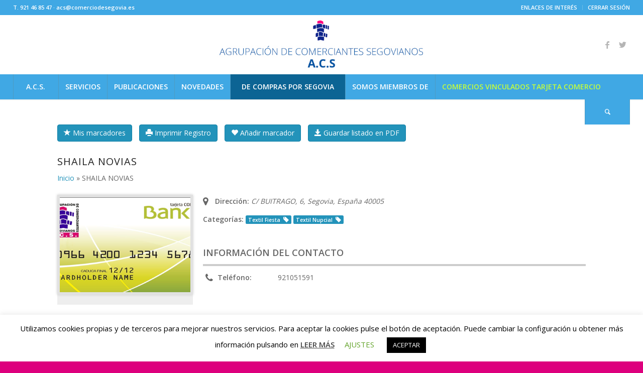

--- FILE ---
content_type: text/html; charset=UTF-8
request_url: https://www.comerciodesegovia.es/comercios-vinculados-tarjeta-comercio/shaila-novias/
body_size: 23498
content:
<!DOCTYPE html>
<html lang="es" xmlns:og="http://opengraphprotocol.org/schema/" xmlns:fb="http://www.facebook.com/2008/fbml" class="html_stretched responsive av-preloader-disabled  html_header_top html_logo_center html_bottom_nav_header html_menu_right html_large html_header_sticky html_header_shrinking_disabled html_header_topbar_active html_mobile_menu_tablet html_header_searchicon html_content_align_center html_header_unstick_top_disabled html_header_stretch html_minimal_header html_minimal_header_shadow html_av-submenu-hidden html_av-submenu-display-click html_av-overlay-side html_av-overlay-side-classic html_av-submenu-noclone html_entry_id_4699 av-cookies-no-cookie-consent av-no-preview av-default-lightbox html_text_menu_active av-mobile-menu-switch-default">
<head>
<meta charset="UTF-8" />


<!-- mobile setting -->
<meta name="viewport" content="width=device-width, initial-scale=1">

<!-- Scripts/CSS and wp_head hook -->
<meta property="og:type" content="article" />
<meta property="og:title" content="SHAILA NOVIAS" />
<meta property="og:description" content="" />
<meta property="og:url" content="https://www.comerciodesegovia.es/comercios-vinculados-tarjeta-comercio/shaila-novias/" />
<meta property="og:site_name" content="Web 2.0 Directory" />
<meta property="og:image" content="https://www.comerciodesegovia.es/wp-content/uploads/Tarjeta-Bankia-1-300x161.png" />
<script type="text/javascript">function rgmkInitGoogleMaps(){window.rgmkGoogleMapsCallback=true;try{jQuery(document).trigger("rgmkGoogleMapsLoad")}catch(err){}}</script>
	<!-- This site is optimized with the Yoast SEO plugin v14.6.1 - https://yoast.com/wordpress/plugins/seo/ -->
	<title>Comercios vinculados con Tarjeta Comercio - ACS - Comercio de Segovia</title>
	<meta name="robots" content="index, follow" />
	<meta name="googlebot" content="index, follow, max-snippet:-1, max-image-preview:large, max-video-preview:-1" />
	<meta name="bingbot" content="index, follow, max-snippet:-1, max-image-preview:large, max-video-preview:-1" />
	<link rel="canonical" href="https://www.comerciodesegovia.es/comercios-vinculados-tarjeta-comercio/" />
	<meta property="og:locale" content="es_ES" />
	<meta property="og:type" content="article" />
	<meta property="og:title" content="Comercios vinculados con Tarjeta Comercio - ACS - Comercio de Segovia" />
	<meta property="og:url" content="https://www.comerciodesegovia.es/comercios-vinculados-tarjeta-comercio/" />
	<meta property="og:site_name" content="ACS - Comercio de Segovia" />
	<meta name="twitter:card" content="summary" />
	<script type="application/ld+json" class="yoast-schema-graph">{"@context":"https://schema.org","@graph":[{"@type":"WebSite","@id":"https://www.comerciodesegovia.es/#website","url":"https://www.comerciodesegovia.es/","name":"ACS - Comercio de Segovia","description":"La Agrupaci\u00f3n somos todos, queremos que participes en las actuaciones que realizamos y que nos ayudes para ampliar nuestros servicios y mejorar los que tenemos.","potentialAction":[{"@type":"SearchAction","target":"https://www.comerciodesegovia.es/?s={search_term_string}","query-input":"required name=search_term_string"}],"inLanguage":"es"},{"@type":"WebPage","@id":"https://www.comerciodesegovia.es/comercios-vinculados-tarjeta-comercio/#webpage","url":"https://www.comerciodesegovia.es/comercios-vinculados-tarjeta-comercio/","name":"Comercios vinculados con Tarjeta Comercio - ACS - Comercio de Segovia","isPartOf":{"@id":"https://www.comerciodesegovia.es/#website"},"datePublished":"2018-10-11T10:09:19+00:00","dateModified":"2018-10-11T10:09:19+00:00","inLanguage":"es","potentialAction":[{"@type":"ReadAction","target":["https://www.comerciodesegovia.es/comercios-vinculados-tarjeta-comercio/"]}]}]}</script>
	<!-- / Yoast SEO plugin. -->


<link rel='dns-prefetch' href='//ajax.googleapis.com' />
<link rel='dns-prefetch' href='//s.w.org' />
<link rel="alternate" type="application/rss+xml" title="ACS - Comercio de Segovia &raquo; Feed" href="https://www.comerciodesegovia.es/feed/" />
<link rel="alternate" type="application/rss+xml" title="ACS - Comercio de Segovia &raquo; Feed de los comentarios" href="https://www.comerciodesegovia.es/comments/feed/" />

<!-- google webfont font replacement -->

			<script type='text/javascript'>

				(function() {

					/*	check if webfonts are disabled by user setting via cookie - or user must opt in.	*/
					var html = document.getElementsByTagName('html')[0];
					var cookie_check = html.className.indexOf('av-cookies-needs-opt-in') >= 0 || html.className.indexOf('av-cookies-can-opt-out') >= 0;
					var allow_continue = true;
					var silent_accept_cookie = html.className.indexOf('av-cookies-user-silent-accept') >= 0;

					if( cookie_check && ! silent_accept_cookie )
					{
						if( ! document.cookie.match(/aviaCookieConsent/) || html.className.indexOf('av-cookies-session-refused') >= 0 )
						{
							allow_continue = false;
						}
						else
						{
							if( ! document.cookie.match(/aviaPrivacyRefuseCookiesHideBar/) )
							{
								allow_continue = false;
							}
							else if( ! document.cookie.match(/aviaPrivacyEssentialCookiesEnabled/) )
							{
								allow_continue = false;
							}
							else if( document.cookie.match(/aviaPrivacyGoogleWebfontsDisabled/) )
							{
								allow_continue = false;
							}
						}
					}

					if( allow_continue )
					{
						var f = document.createElement('link');

						f.type 	= 'text/css';
						f.rel 	= 'stylesheet';
						f.href 	= '//fonts.googleapis.com/css?family=Raleway%7COpen+Sans:400,600&display=auto';
						f.id 	= 'avia-google-webfont';

						document.getElementsByTagName('head')[0].appendChild(f);
					}
				})();

			</script>
					<script type="text/javascript">
			window._wpemojiSettings = {"baseUrl":"https:\/\/s.w.org\/images\/core\/emoji\/12.0.0-1\/72x72\/","ext":".png","svgUrl":"https:\/\/s.w.org\/images\/core\/emoji\/12.0.0-1\/svg\/","svgExt":".svg","source":{"concatemoji":"https:\/\/www.comerciodesegovia.es\/wp-includes\/js\/wp-emoji-release.min.js?ver=5.4.18"}};
			/*! This file is auto-generated */
			!function(e,a,t){var n,r,o,i=a.createElement("canvas"),p=i.getContext&&i.getContext("2d");function s(e,t){var a=String.fromCharCode;p.clearRect(0,0,i.width,i.height),p.fillText(a.apply(this,e),0,0);e=i.toDataURL();return p.clearRect(0,0,i.width,i.height),p.fillText(a.apply(this,t),0,0),e===i.toDataURL()}function c(e){var t=a.createElement("script");t.src=e,t.defer=t.type="text/javascript",a.getElementsByTagName("head")[0].appendChild(t)}for(o=Array("flag","emoji"),t.supports={everything:!0,everythingExceptFlag:!0},r=0;r<o.length;r++)t.supports[o[r]]=function(e){if(!p||!p.fillText)return!1;switch(p.textBaseline="top",p.font="600 32px Arial",e){case"flag":return s([127987,65039,8205,9895,65039],[127987,65039,8203,9895,65039])?!1:!s([55356,56826,55356,56819],[55356,56826,8203,55356,56819])&&!s([55356,57332,56128,56423,56128,56418,56128,56421,56128,56430,56128,56423,56128,56447],[55356,57332,8203,56128,56423,8203,56128,56418,8203,56128,56421,8203,56128,56430,8203,56128,56423,8203,56128,56447]);case"emoji":return!s([55357,56424,55356,57342,8205,55358,56605,8205,55357,56424,55356,57340],[55357,56424,55356,57342,8203,55358,56605,8203,55357,56424,55356,57340])}return!1}(o[r]),t.supports.everything=t.supports.everything&&t.supports[o[r]],"flag"!==o[r]&&(t.supports.everythingExceptFlag=t.supports.everythingExceptFlag&&t.supports[o[r]]);t.supports.everythingExceptFlag=t.supports.everythingExceptFlag&&!t.supports.flag,t.DOMReady=!1,t.readyCallback=function(){t.DOMReady=!0},t.supports.everything||(n=function(){t.readyCallback()},a.addEventListener?(a.addEventListener("DOMContentLoaded",n,!1),e.addEventListener("load",n,!1)):(e.attachEvent("onload",n),a.attachEvent("onreadystatechange",function(){"complete"===a.readyState&&t.readyCallback()})),(n=t.source||{}).concatemoji?c(n.concatemoji):n.wpemoji&&n.twemoji&&(c(n.twemoji),c(n.wpemoji)))}(window,document,window._wpemojiSettings);
		</script>
		<style type="text/css">
img.wp-smiley,
img.emoji {
	display: inline !important;
	border: none !important;
	box-shadow: none !important;
	height: 1em !important;
	width: 1em !important;
	margin: 0 .07em !important;
	vertical-align: -0.1em !important;
	background: none !important;
	padding: 0 !important;
}
</style>
	<link rel='stylesheet' id='avia-grid-css'  href='https://www.comerciodesegovia.es/wp-content/themes/acsenld/css/grid.css?ver=5.1.2' type='text/css' media='all' />
<link rel='stylesheet' id='avia-base-css'  href='https://www.comerciodesegovia.es/wp-content/themes/acsenld/css/base.css?ver=5.1.2' type='text/css' media='all' />
<link rel='stylesheet' id='avia-layout-css'  href='https://www.comerciodesegovia.es/wp-content/themes/acsenld/css/layout.css?ver=5.1.2' type='text/css' media='all' />
<link rel='stylesheet' id='avia-module-audioplayer-css'  href='https://www.comerciodesegovia.es/wp-content/themes/acsenld/config-templatebuilder/avia-shortcodes/audio-player/audio-player.css?ver=5.4.18' type='text/css' media='all' />
<link rel='stylesheet' id='avia-module-blog-css'  href='https://www.comerciodesegovia.es/wp-content/themes/acsenld/config-templatebuilder/avia-shortcodes/blog/blog.css?ver=5.4.18' type='text/css' media='all' />
<link rel='stylesheet' id='avia-module-postslider-css'  href='https://www.comerciodesegovia.es/wp-content/themes/acsenld/config-templatebuilder/avia-shortcodes/postslider/postslider.css?ver=5.4.18' type='text/css' media='all' />
<link rel='stylesheet' id='avia-module-button-css'  href='https://www.comerciodesegovia.es/wp-content/themes/acsenld/config-templatebuilder/avia-shortcodes/buttons/buttons.css?ver=5.4.18' type='text/css' media='all' />
<link rel='stylesheet' id='avia-module-buttonrow-css'  href='https://www.comerciodesegovia.es/wp-content/themes/acsenld/config-templatebuilder/avia-shortcodes/buttonrow/buttonrow.css?ver=5.4.18' type='text/css' media='all' />
<link rel='stylesheet' id='avia-module-button-fullwidth-css'  href='https://www.comerciodesegovia.es/wp-content/themes/acsenld/config-templatebuilder/avia-shortcodes/buttons_fullwidth/buttons_fullwidth.css?ver=5.4.18' type='text/css' media='all' />
<link rel='stylesheet' id='avia-module-catalogue-css'  href='https://www.comerciodesegovia.es/wp-content/themes/acsenld/config-templatebuilder/avia-shortcodes/catalogue/catalogue.css?ver=5.4.18' type='text/css' media='all' />
<link rel='stylesheet' id='avia-module-comments-css'  href='https://www.comerciodesegovia.es/wp-content/themes/acsenld/config-templatebuilder/avia-shortcodes/comments/comments.css?ver=5.4.18' type='text/css' media='all' />
<link rel='stylesheet' id='avia-module-contact-css'  href='https://www.comerciodesegovia.es/wp-content/themes/acsenld/config-templatebuilder/avia-shortcodes/contact/contact.css?ver=5.4.18' type='text/css' media='all' />
<link rel='stylesheet' id='avia-module-slideshow-css'  href='https://www.comerciodesegovia.es/wp-content/themes/acsenld/config-templatebuilder/avia-shortcodes/slideshow/slideshow.css?ver=5.4.18' type='text/css' media='all' />
<link rel='stylesheet' id='avia-module-slideshow-contentpartner-css'  href='https://www.comerciodesegovia.es/wp-content/themes/acsenld/config-templatebuilder/avia-shortcodes/contentslider/contentslider.css?ver=5.4.18' type='text/css' media='all' />
<link rel='stylesheet' id='avia-module-countdown-css'  href='https://www.comerciodesegovia.es/wp-content/themes/acsenld/config-templatebuilder/avia-shortcodes/countdown/countdown.css?ver=5.4.18' type='text/css' media='all' />
<link rel='stylesheet' id='avia-module-gallery-css'  href='https://www.comerciodesegovia.es/wp-content/themes/acsenld/config-templatebuilder/avia-shortcodes/gallery/gallery.css?ver=5.4.18' type='text/css' media='all' />
<link rel='stylesheet' id='avia-module-gallery-hor-css'  href='https://www.comerciodesegovia.es/wp-content/themes/acsenld/config-templatebuilder/avia-shortcodes/gallery_horizontal/gallery_horizontal.css?ver=5.4.18' type='text/css' media='all' />
<link rel='stylesheet' id='avia-module-maps-css'  href='https://www.comerciodesegovia.es/wp-content/themes/acsenld/config-templatebuilder/avia-shortcodes/google_maps/google_maps.css?ver=5.4.18' type='text/css' media='all' />
<link rel='stylesheet' id='avia-module-gridrow-css'  href='https://www.comerciodesegovia.es/wp-content/themes/acsenld/config-templatebuilder/avia-shortcodes/grid_row/grid_row.css?ver=5.4.18' type='text/css' media='all' />
<link rel='stylesheet' id='avia-module-heading-css'  href='https://www.comerciodesegovia.es/wp-content/themes/acsenld/config-templatebuilder/avia-shortcodes/heading/heading.css?ver=5.4.18' type='text/css' media='all' />
<link rel='stylesheet' id='avia-module-rotator-css'  href='https://www.comerciodesegovia.es/wp-content/themes/acsenld/config-templatebuilder/avia-shortcodes/headline_rotator/headline_rotator.css?ver=5.4.18' type='text/css' media='all' />
<link rel='stylesheet' id='avia-module-hr-css'  href='https://www.comerciodesegovia.es/wp-content/themes/acsenld/config-templatebuilder/avia-shortcodes/hr/hr.css?ver=5.4.18' type='text/css' media='all' />
<link rel='stylesheet' id='avia-module-icon-css'  href='https://www.comerciodesegovia.es/wp-content/themes/acsenld/config-templatebuilder/avia-shortcodes/icon/icon.css?ver=5.4.18' type='text/css' media='all' />
<link rel='stylesheet' id='avia-module-icon-circles-css'  href='https://www.comerciodesegovia.es/wp-content/themes/acsenld/config-templatebuilder/avia-shortcodes/icon_circles/icon_circles.css?ver=5.4.18' type='text/css' media='all' />
<link rel='stylesheet' id='avia-module-iconbox-css'  href='https://www.comerciodesegovia.es/wp-content/themes/acsenld/config-templatebuilder/avia-shortcodes/iconbox/iconbox.css?ver=5.4.18' type='text/css' media='all' />
<link rel='stylesheet' id='avia-module-icongrid-css'  href='https://www.comerciodesegovia.es/wp-content/themes/acsenld/config-templatebuilder/avia-shortcodes/icongrid/icongrid.css?ver=5.4.18' type='text/css' media='all' />
<link rel='stylesheet' id='avia-module-iconlist-css'  href='https://www.comerciodesegovia.es/wp-content/themes/acsenld/config-templatebuilder/avia-shortcodes/iconlist/iconlist.css?ver=5.4.18' type='text/css' media='all' />
<link rel='stylesheet' id='avia-module-image-css'  href='https://www.comerciodesegovia.es/wp-content/themes/acsenld/config-templatebuilder/avia-shortcodes/image/image.css?ver=5.4.18' type='text/css' media='all' />
<link rel='stylesheet' id='avia-module-hotspot-css'  href='https://www.comerciodesegovia.es/wp-content/themes/acsenld/config-templatebuilder/avia-shortcodes/image_hotspots/image_hotspots.css?ver=5.4.18' type='text/css' media='all' />
<link rel='stylesheet' id='avia-module-magazine-css'  href='https://www.comerciodesegovia.es/wp-content/themes/acsenld/config-templatebuilder/avia-shortcodes/magazine/magazine.css?ver=5.4.18' type='text/css' media='all' />
<link rel='stylesheet' id='avia-module-masonry-css'  href='https://www.comerciodesegovia.es/wp-content/themes/acsenld/config-templatebuilder/avia-shortcodes/masonry_entries/masonry_entries.css?ver=5.4.18' type='text/css' media='all' />
<link rel='stylesheet' id='avia-siteloader-css'  href='https://www.comerciodesegovia.es/wp-content/themes/acsenld/css/avia-snippet-site-preloader.css?ver=5.4.18' type='text/css' media='all' />
<link rel='stylesheet' id='avia-module-menu-css'  href='https://www.comerciodesegovia.es/wp-content/themes/acsenld/config-templatebuilder/avia-shortcodes/menu/menu.css?ver=5.4.18' type='text/css' media='all' />
<link rel='stylesheet' id='avia-module-notification-css'  href='https://www.comerciodesegovia.es/wp-content/themes/acsenld/config-templatebuilder/avia-shortcodes/notification/notification.css?ver=5.4.18' type='text/css' media='all' />
<link rel='stylesheet' id='avia-module-numbers-css'  href='https://www.comerciodesegovia.es/wp-content/themes/acsenld/config-templatebuilder/avia-shortcodes/numbers/numbers.css?ver=5.4.18' type='text/css' media='all' />
<link rel='stylesheet' id='avia-module-portfolio-css'  href='https://www.comerciodesegovia.es/wp-content/themes/acsenld/config-templatebuilder/avia-shortcodes/portfolio/portfolio.css?ver=5.4.18' type='text/css' media='all' />
<link rel='stylesheet' id='avia-module-post-metadata-css'  href='https://www.comerciodesegovia.es/wp-content/themes/acsenld/config-templatebuilder/avia-shortcodes/post_metadata/post_metadata.css?ver=5.4.18' type='text/css' media='all' />
<link rel='stylesheet' id='avia-module-progress-bar-css'  href='https://www.comerciodesegovia.es/wp-content/themes/acsenld/config-templatebuilder/avia-shortcodes/progressbar/progressbar.css?ver=5.4.18' type='text/css' media='all' />
<link rel='stylesheet' id='avia-module-promobox-css'  href='https://www.comerciodesegovia.es/wp-content/themes/acsenld/config-templatebuilder/avia-shortcodes/promobox/promobox.css?ver=5.4.18' type='text/css' media='all' />
<link rel='stylesheet' id='avia-sc-search-css'  href='https://www.comerciodesegovia.es/wp-content/themes/acsenld/config-templatebuilder/avia-shortcodes/search/search.css?ver=5.4.18' type='text/css' media='all' />
<link rel='stylesheet' id='avia-module-slideshow-accordion-css'  href='https://www.comerciodesegovia.es/wp-content/themes/acsenld/config-templatebuilder/avia-shortcodes/slideshow_accordion/slideshow_accordion.css?ver=5.4.18' type='text/css' media='all' />
<link rel='stylesheet' id='avia-module-slideshow-feature-image-css'  href='https://www.comerciodesegovia.es/wp-content/themes/acsenld/config-templatebuilder/avia-shortcodes/slideshow_feature_image/slideshow_feature_image.css?ver=5.4.18' type='text/css' media='all' />
<link rel='stylesheet' id='avia-module-slideshow-fullsize-css'  href='https://www.comerciodesegovia.es/wp-content/themes/acsenld/config-templatebuilder/avia-shortcodes/slideshow_fullsize/slideshow_fullsize.css?ver=5.4.18' type='text/css' media='all' />
<link rel='stylesheet' id='avia-module-slideshow-fullscreen-css'  href='https://www.comerciodesegovia.es/wp-content/themes/acsenld/config-templatebuilder/avia-shortcodes/slideshow_fullscreen/slideshow_fullscreen.css?ver=5.4.18' type='text/css' media='all' />
<link rel='stylesheet' id='avia-module-slideshow-ls-css'  href='https://www.comerciodesegovia.es/wp-content/themes/acsenld/config-templatebuilder/avia-shortcodes/slideshow_layerslider/slideshow_layerslider.css?ver=5.4.18' type='text/css' media='all' />
<link rel='stylesheet' id='avia-module-social-css'  href='https://www.comerciodesegovia.es/wp-content/themes/acsenld/config-templatebuilder/avia-shortcodes/social_share/social_share.css?ver=5.4.18' type='text/css' media='all' />
<link rel='stylesheet' id='avia-module-tabsection-css'  href='https://www.comerciodesegovia.es/wp-content/themes/acsenld/config-templatebuilder/avia-shortcodes/tab_section/tab_section.css?ver=5.4.18' type='text/css' media='all' />
<link rel='stylesheet' id='avia-module-table-css'  href='https://www.comerciodesegovia.es/wp-content/themes/acsenld/config-templatebuilder/avia-shortcodes/table/table.css?ver=5.4.18' type='text/css' media='all' />
<link rel='stylesheet' id='avia-module-tabs-css'  href='https://www.comerciodesegovia.es/wp-content/themes/acsenld/config-templatebuilder/avia-shortcodes/tabs/tabs.css?ver=5.4.18' type='text/css' media='all' />
<link rel='stylesheet' id='avia-module-team-css'  href='https://www.comerciodesegovia.es/wp-content/themes/acsenld/config-templatebuilder/avia-shortcodes/team/team.css?ver=5.4.18' type='text/css' media='all' />
<link rel='stylesheet' id='avia-module-testimonials-css'  href='https://www.comerciodesegovia.es/wp-content/themes/acsenld/config-templatebuilder/avia-shortcodes/testimonials/testimonials.css?ver=5.4.18' type='text/css' media='all' />
<link rel='stylesheet' id='avia-module-timeline-css'  href='https://www.comerciodesegovia.es/wp-content/themes/acsenld/config-templatebuilder/avia-shortcodes/timeline/timeline.css?ver=5.4.18' type='text/css' media='all' />
<link rel='stylesheet' id='avia-module-toggles-css'  href='https://www.comerciodesegovia.es/wp-content/themes/acsenld/config-templatebuilder/avia-shortcodes/toggles/toggles.css?ver=5.4.18' type='text/css' media='all' />
<link rel='stylesheet' id='avia-module-video-css'  href='https://www.comerciodesegovia.es/wp-content/themes/acsenld/config-templatebuilder/avia-shortcodes/video/video.css?ver=5.4.18' type='text/css' media='all' />
<link rel='stylesheet' id='w2dc_bootstrap-css'  href='https://www.comerciodesegovia.es/wp-content/plugins/codecanyon-6463373-web-20-directory-plugin-for-wordpress/resources/css/bootstrap.css?ver=5.4.18' type='text/css' media='all' />
<link rel='stylesheet' id='w2dc_frontend-css'  href='https://www.comerciodesegovia.es/wp-content/plugins/codecanyon-6463373-web-20-directory-plugin-for-wordpress/resources/css/frontend.css?ver=5.4.18' type='text/css' media='all' />
<link rel='stylesheet' id='w2dc_font_awesome-css'  href='https://www.comerciodesegovia.es/wp-content/plugins/codecanyon-6463373-web-20-directory-plugin-for-wordpress/resources/css/font-awesome.css?ver=5.4.18' type='text/css' media='all' />
<link rel='stylesheet' id='w2dc-dynamic-css-css'  href='https://www.comerciodesegovia.es/wp-content/uploads/w2dc-plugin.css?ver=5.4.18' type='text/css' media='all' />
<link rel='stylesheet' id='w2dc-jquery-ui-style-css'  href='//ajax.googleapis.com/ajax/libs/jqueryui/1.10.4/themes/redmond/jquery-ui.css?ver=5.4.18' type='text/css' media='all' />
<link rel='stylesheet' id='w2dc_listings_slider-css'  href='https://www.comerciodesegovia.es/wp-content/plugins/codecanyon-6463373-web-20-directory-plugin-for-wordpress/resources/css/bxslider/jquery.bxslider.css?ver=5.4.18' type='text/css' media='all' />
<link rel='stylesheet' id='w2dc_media_styles-css'  href='https://www.comerciodesegovia.es/wp-content/plugins/codecanyon-6463373-web-20-directory-plugin-for-wordpress/resources/lightbox/css/lightbox.css?ver=5.4.18' type='text/css' media='all' />
<link rel='stylesheet' id='contact-form-7-css'  href='https://www.comerciodesegovia.es/wp-content/plugins/contact-form-7/includes/css/styles.css?ver=5.2' type='text/css' media='all' />
<link rel='stylesheet' id='cookie-law-info-css'  href='https://www.comerciodesegovia.es/wp-content/plugins/cookie-law-info/public/css/cookie-law-info-public.css?ver=2.1.2' type='text/css' media='all' />
<link rel='stylesheet' id='cookie-law-info-gdpr-css'  href='https://www.comerciodesegovia.es/wp-content/plugins/cookie-law-info/public/css/cookie-law-info-gdpr.css?ver=2.1.2' type='text/css' media='all' />
<link rel='stylesheet' id='wpcf7-redirect-script-frontend-css'  href='https://www.comerciodesegovia.es/wp-content/plugins/wpcf7-redirect/build/css/wpcf7-redirect-frontend.min.css?ver=1.1' type='text/css' media='all' />
<link rel='stylesheet' id='avia-scs-css'  href='https://www.comerciodesegovia.es/wp-content/themes/acsenld/css/shortcodes.css?ver=5.1.2' type='text/css' media='all' />
<link rel='stylesheet' id='avia-popup-css-css'  href='https://www.comerciodesegovia.es/wp-content/themes/acsenld/js/aviapopup/magnific-popup.css?ver=5.1.2' type='text/css' media='screen' />
<link rel='stylesheet' id='avia-lightbox-css'  href='https://www.comerciodesegovia.es/wp-content/themes/acsenld/css/avia-snippet-lightbox.css?ver=5.1.2' type='text/css' media='screen' />
<link rel='stylesheet' id='avia-widget-css-css'  href='https://www.comerciodesegovia.es/wp-content/themes/acsenld/css/avia-snippet-widget.css?ver=5.1.2' type='text/css' media='screen' />
<link rel='stylesheet' id='avia-dynamic-css'  href='https://www.comerciodesegovia.es/wp-content/uploads/dynamic_avia/enfold.css?ver=636cf78ca1d04' type='text/css' media='all' />
<link rel='stylesheet' id='avia-custom-css'  href='https://www.comerciodesegovia.es/wp-content/themes/acsenld/css/custom.css?ver=5.1.2' type='text/css' media='all' />
<link rel='stylesheet' id='mc4wp-form-themes-css'  href='https://www.comerciodesegovia.es/wp-content/plugins/mailchimp-for-wp/assets/css/form-themes.min.css?ver=3.1.12' type='text/css' media='all' />
<link rel='stylesheet' id='popup-maker-site-css'  href='//www.comerciodesegovia.es/wp-content/uploads/pum/pum-site-styles.css?generated=1620201903&#038;ver=1.16.1' type='text/css' media='all' />
<script type='text/javascript' src='https://www.comerciodesegovia.es/wp-includes/js/jquery/jquery.js?ver=1.12.4-wp'></script>
<script type='text/javascript' src='https://www.comerciodesegovia.es/wp-includes/js/jquery/jquery-migrate.min.js?ver=1.4.1'></script>
<script type='text/javascript'>
/* <![CDATA[ */
var Cli_Data = {"nn_cookie_ids":[],"cookielist":[],"non_necessary_cookies":[],"ccpaEnabled":"","ccpaRegionBased":"","ccpaBarEnabled":"","strictlyEnabled":["necessary","obligatoire"],"ccpaType":"gdpr","js_blocking":"","custom_integration":"","triggerDomRefresh":"","secure_cookies":""};
var cli_cookiebar_settings = {"animate_speed_hide":"500","animate_speed_show":"500","background":"#FFF","border":"#b1a6a6c2","border_on":"","button_1_button_colour":"#000","button_1_button_hover":"#000000","button_1_link_colour":"#fff","button_1_as_button":"1","button_1_new_win":"","button_2_button_colour":"#333","button_2_button_hover":"#292929","button_2_link_colour":"#444","button_2_as_button":"","button_2_hidebar":"","button_3_button_colour":"#000","button_3_button_hover":"#000000","button_3_link_colour":"#fff","button_3_as_button":"1","button_3_new_win":"","button_4_button_colour":"#000","button_4_button_hover":"#000000","button_4_link_colour":"#62a329","button_4_as_button":"","button_7_button_colour":"#61a229","button_7_button_hover":"#4e8221","button_7_link_colour":"#fff","button_7_as_button":"1","button_7_new_win":"","font_family":"inherit","header_fix":"","notify_animate_hide":"1","notify_animate_show":"","notify_div_id":"#cookie-law-info-bar","notify_position_horizontal":"right","notify_position_vertical":"bottom","scroll_close":"","scroll_close_reload":"","accept_close_reload":"","reject_close_reload":"","showagain_tab":"","showagain_background":"#fff","showagain_border":"#000","showagain_div_id":"#cookie-law-info-again","showagain_x_position":"100px","text":"#000","show_once_yn":"","show_once":"10000","logging_on":"","as_popup":"","popup_overlay":"1","bar_heading_text":"","cookie_bar_as":"banner","popup_showagain_position":"bottom-right","widget_position":"left"};
var log_object = {"ajax_url":"https:\/\/www.comerciodesegovia.es\/wp-admin\/admin-ajax.php"};
/* ]]> */
</script>
<script type='text/javascript' src='https://www.comerciodesegovia.es/wp-content/plugins/cookie-law-info/public/js/cookie-law-info-public.js?ver=2.1.2'></script>
<script type='text/javascript' src='https://www.comerciodesegovia.es/wp-content/themes/acsenld/js/avia-compat.js?ver=5.1.2'></script>
<link rel='https://api.w.org/' href='https://www.comerciodesegovia.es/wp-json/' />
<link rel="EditURI" type="application/rsd+xml" title="RSD" href="https://www.comerciodesegovia.es/xmlrpc.php?rsd" />
<link rel="wlwmanifest" type="application/wlwmanifest+xml" href="https://www.comerciodesegovia.es/wp-includes/wlwmanifest.xml" /> 
<meta name="generator" content="WordPress 5.4.18" />
<link rel='shortlink' href='https://www.comerciodesegovia.es/?p=4699' />
<link rel="alternate" type="application/json+oembed" href="https://www.comerciodesegovia.es/wp-json/oembed/1.0/embed?url=https%3A%2F%2Fwww.comerciodesegovia.es%2Fcomercios-vinculados-tarjeta-comercio%2F" />
<link rel="alternate" type="text/xml+oembed" href="https://www.comerciodesegovia.es/wp-json/oembed/1.0/embed?url=https%3A%2F%2Fwww.comerciodesegovia.es%2Fcomercios-vinculados-tarjeta-comercio%2F&#038;format=xml" />
<script type='text/javascript' data-cfasync='false'>var _mmunch = {'front': false, 'page': false, 'post': false, 'category': false, 'author': false, 'search': false, 'attachment': false, 'tag': false};_mmunch['page'] = true; _mmunch['pageData'] = {"ID":4699,"post_name":"comercios-vinculados-tarjeta-comercio","post_title":"Comercios vinculados con Tarjeta Comercio","post_type":"page","post_author":"1","post_status":"publish"};</script><script data-cfasync="false" src="//a.mailmunch.co/app/v1/site.js" id="mailmunch-script" data-plugin="mc_mm" data-mailmunch-site-id="270060" async></script>			<script type="text/javascript">
			var ajaxurl = 'https://www.comerciodesegovia.es/wp-admin/admin-ajax.php';
			</script>
			<link rel="profile" href="https://gmpg.org/xfn/11" />
<link rel="alternate" type="application/rss+xml" title="ACS - Comercio de Segovia RSS2 Feed" href="https://www.comerciodesegovia.es/feed/" />
<link rel="pingback" href="https://www.comerciodesegovia.es/xmlrpc.php" />
<!--[if lt IE 9]><script src="https://www.comerciodesegovia.es/wp-content/themes/acsenld/js/html5shiv.js"></script><![endif]-->
<link rel="icon" href="https://www.comerciodesegovia.es/wp-content/uploads/ACS.png" type="image/png">
      <meta name="onesignal" content="wordpress-plugin"/>
            <script>

      window.OneSignal = window.OneSignal || [];

      OneSignal.push( function() {
        OneSignal.SERVICE_WORKER_UPDATER_PATH = "OneSignalSDKUpdaterWorker.js.php";
                      OneSignal.SERVICE_WORKER_PATH = "OneSignalSDKWorker.js.php";
                      OneSignal.SERVICE_WORKER_PARAM = { scope: "/" };
        OneSignal.setDefaultNotificationUrl("https://www.comerciodesegovia.es");
        var oneSignal_options = {};
        window._oneSignalInitOptions = oneSignal_options;

        oneSignal_options['wordpress'] = true;
oneSignal_options['appId'] = 'a7969fe7-bd8f-4504-89b2-91daa3a705da';
oneSignal_options['allowLocalhostAsSecureOrigin'] = true;
oneSignal_options['welcomeNotification'] = { };
oneSignal_options['welcomeNotification']['title'] = "Comercio de Segovia";
oneSignal_options['welcomeNotification']['message'] = "Gracias por suscribirse a las notificaciones";
oneSignal_options['welcomeNotification']['url'] = "https://www.comerciodesegovia.es";
oneSignal_options['path'] = "https://www.comerciodesegovia.es/wp-content/plugins/onesignal-free-web-push-notifications/sdk_files/";
oneSignal_options['safari_web_id'] = "web.onesignal.auto.39adc2cb-6008-498a-9928-7e19718d3b6a";
oneSignal_options['promptOptions'] = { };
oneSignal_options['promptOptions']['actionMessage'] = "Quiero mostrar notificaciones de Comercio de Segovia:";
oneSignal_options['promptOptions']['exampleNotificationTitleDesktop'] = "Este es un ejemplo de notificación de Comercio de Segovia";
oneSignal_options['promptOptions']['exampleNotificationMessageDesktop'] = "Las notificaciones de Comercio de Segovia aparecerán en su escritorio";
oneSignal_options['promptOptions']['exampleNotificationTitleMobile'] = "Ejemplo de notificación de suscripción de Comercio de Segovia";
oneSignal_options['promptOptions']['exampleNotificationMessageMobile'] = "Las notificaciones de la suscripción a Comercio de Segovia aparecerán en su dispositivo";
oneSignal_options['promptOptions']['exampleNotificationCaption'] = "Ud. puede cancelar la suscripción a notificaciones de Comercio de Segovia en cualquier momento";
oneSignal_options['promptOptions']['acceptButtonText'] = "ACEPTAR";
oneSignal_options['promptOptions']['cancelButtonText'] = "NO GRACIAS";
oneSignal_options['promptOptions']['siteName'] = "https://www.comerciodesegovia.es";
oneSignal_options['promptOptions']['autoAcceptTitle'] = "Pulse para permitir notificaciones de Comercio de Segovia";
oneSignal_options['notifyButton'] = { };
oneSignal_options['notifyButton']['enable'] = true;
oneSignal_options['notifyButton']['position'] = 'bottom-right';
oneSignal_options['notifyButton']['theme'] = 'default';
oneSignal_options['notifyButton']['size'] = 'medium';
oneSignal_options['notifyButton']['showCredit'] = true;
oneSignal_options['notifyButton']['text'] = {};
oneSignal_options['notifyButton']['text']['tip.state.unsubscribed'] = 'Suscríbase a notificaciones de Comercio de Segovia';
oneSignal_options['notifyButton']['text']['tip.state.subscribed'] = 'Ud. se ha suscrito a notificaciones de Comercio de Segovia';
oneSignal_options['notifyButton']['text']['tip.state.blocked'] = 'Ha bloqueado notificaciones de Comercio de Segovia';
oneSignal_options['notifyButton']['text']['message.action.subscribed'] = 'Gracias por suscribirse a las notificaciones de Comercio de Segovia';
oneSignal_options['notifyButton']['text']['message.action.resubscribed'] = 'Está ud. suscrito a recibir notificaciones de Comercio de Segovia';
oneSignal_options['notifyButton']['text']['message.action.unsubscribed'] = 'No volverá a recibir ninguna suscripción de Comercio de Segovia';
oneSignal_options['notifyButton']['text']['dialog.main.title'] = 'Administre las notificaciones de Comercio de Segovia';
oneSignal_options['notifyButton']['text']['dialog.main.button.subscribe'] = 'Suscribirse';
oneSignal_options['notifyButton']['text']['dialog.main.button.unsubscribe'] = 'Cancelar suscripción';
oneSignal_options['notifyButton']['text']['dialog.blocked.title'] = 'Desbloquear notificaciones de la suscripción a Comercio de Segovia';
oneSignal_options['notifyButton']['text']['dialog.blocked.message'] = 'Siga las siguientes instrucciones para suscribirse a notificaciones de Comercio de Segovia';
                OneSignal.init(window._oneSignalInitOptions);
                      });

      function documentInitOneSignal() {
        var oneSignal_elements = document.getElementsByClassName("OneSignal-prompt");

        var oneSignalLinkClickHandler = function(event) { OneSignal.push(['registerForPushNotifications']); event.preventDefault(); };        for(var i = 0; i < oneSignal_elements.length; i++)
          oneSignal_elements[i].addEventListener('click', oneSignalLinkClickHandler, false);
      }

      if (document.readyState === 'complete') {
           documentInitOneSignal();
      }
      else {
           window.addEventListener("load", function(event){
               documentInitOneSignal();
          });
      }
    </script>
<link rel="canonical" href="https://www.comerciodesegovia.es/comercios-vinculados-tarjeta-comercio/shaila-novias/" />

<script>
var w2dc_controller_args_array = {};
var w2dc_map_markers_attrs_array = [];
var w2dc_map_markers_attrs = (function(map_id, markers_array, enable_radius_circle, enable_clusters, show_summary_button, show_readmore_button, draw_panel, map_style_name, enable_full_screen, enable_wheel_zoom, enable_dragging_touchscreens, center_map_onclick, map_attrs) {
		this.map_id = map_id;
		this.markers_array = markers_array;
		this.enable_radius_circle = enable_radius_circle;
		this.enable_clusters = enable_clusters;
		this.show_summary_button = show_summary_button;
		this.show_readmore_button = show_readmore_button;
		this.draw_panel = draw_panel;
		this.map_style_name = map_style_name;
		this.enable_full_screen = enable_full_screen;
		this.enable_wheel_zoom = enable_wheel_zoom;
		this.enable_dragging_touchscreens = enable_dragging_touchscreens;
		this.center_map_onclick = center_map_onclick;
		this.map_attrs = map_attrs;
		});
var w2dc_js_objects = {"ajaxurl":"https:\/\/www.comerciodesegovia.es\/wp-admin\/admin-ajax.php","ajax_loader_url":"https:\/\/www.comerciodesegovia.es\/wp-content\/plugins\/codecanyon-6463373-web-20-directory-plugin-for-wordpress\/resources\/images\/ajax-loader.gif","ajax_iloader_url":"https:\/\/www.comerciodesegovia.es\/wp-content\/plugins\/codecanyon-6463373-web-20-directory-plugin-for-wordpress\/resources\/images\/ajax-indicator.gif","ajax_loader_text":"Cargando...","search_button_text":"Buscar","search_map_button_text":"Buscar en el mapa","ajax_map_loader_url":"https:\/\/www.comerciodesegovia.es\/wp-content\/plugins\/codecanyon-6463373-web-20-directory-plugin-for-wordpress\/resources\/images\/ajax-map-loader.gif","in_favourites_icon":"w2dc-glyphicon-heart-empty","not_in_favourites_icon":"w2dc-glyphicon-heart","in_favourites_msg":"A\u00f1adir marcador","not_in_favourites_msg":"Eliminar Marcador","ajax_load":1,"ajax_initial_load":0,"is_rtl":false,"send_button_text":"Enviar Mensaje","send_button_sending":"Enviando....","recaptcha_public_key":"","lang":"","is_maps_used":true};
var w2dc_google_maps_objects = {"notinclude_maps_api":0,"google_api_key":"AIzaSyDA2d6tj9sXJmWqEmgmICLC1o7VyjkaFpw","map_markers_type":"icons","default_marker_color":"#2393ba","default_marker_icon":"","global_map_icons_path":"https:\/\/www.comerciodesegovia.es\/wp-content\/plugins\/codecanyon-6463373-web-20-directory-plugin-for-wordpress\/resources\/images\/map_icons\/","marker_image_width":48,"marker_image_height":48,"marker_image_anchor_x":24,"marker_image_anchor_y":48,"infowindow_width":350,"infowindow_offset":-50,"infowindow_logo_width":110,"w2dc_map_info_window_button_readmore":"Leer m\u00e1s \u00bb","w2dc_map_info_window_button_summary":"Resumen","map_style_name":"default","draw_area_button":"Draw Area","edit_area_button":"Edit Area","apply_area_button":"Apply Area","reload_map_button":"Reload Map","my_location_button":"My Location","locations_targeting_text":"Locations targeting...","w2dc_map_content_fields_icons":["w2dc-fa-info-circle","w2dc-fa-map-marker","w2dc-fa-phone","w2dc-fa-globe"],"map_markers_array":["w2dc-fa-adjust","w2dc-fa-adn","w2dc-fa-align-center","w2dc-fa-align-justify","w2dc-fa-align-left","w2dc-fa-align-right","w2dc-fa-ambulance","w2dc-fa-anchor","w2dc-fa-android","w2dc-fa-angellist","w2dc-fa-angle-double-down","w2dc-fa-angle-double-left","w2dc-fa-angle-double-right","w2dc-fa-angle-double-up","w2dc-fa-angle-down","w2dc-fa-angle-left","w2dc-fa-angle-right","w2dc-fa-angle-up","w2dc-fa-apple","w2dc-fa-archive","w2dc-fa-area-chart","w2dc-fa-arrow-circle-down","w2dc-fa-arrow-circle-left","w2dc-fa-arrow-circle-o-down","w2dc-fa-arrow-circle-o-left","w2dc-fa-arrow-circle-o-right","w2dc-fa-arrow-circle-o-up","w2dc-fa-arrow-circle-right","w2dc-fa-arrow-circle-up","w2dc-fa-arrow-down","w2dc-fa-arrow-left","w2dc-fa-arrow-right","w2dc-fa-arrow-up","w2dc-fa-arrows","w2dc-fa-arrows-alt","w2dc-fa-arrows-h","w2dc-fa-arrows-v","w2dc-fa-asterisk","w2dc-fa-at","w2dc-fa-automobile","w2dc-fa-backward","w2dc-fa-ban","w2dc-fa-bank","w2dc-fa-bar-chart","w2dc-fa-bar-chart-o","w2dc-fa-barcode","w2dc-fa-bars","w2dc-fa-bed","w2dc-fa-beer","w2dc-fa-behance","w2dc-fa-behance-square","w2dc-fa-bell","w2dc-fa-bell-o","w2dc-fa-bell-slash","w2dc-fa-bell-slash-o","w2dc-fa-bicycle","w2dc-fa-binoculars","w2dc-fa-birthday-cake","w2dc-fa-bitbucket","w2dc-fa-bitbucket-square","w2dc-fa-bitcoin","w2dc-fa-bold","w2dc-fa-bolt","w2dc-fa-bomb","w2dc-fa-book","w2dc-fa-bookmark","w2dc-fa-bookmark-o","w2dc-fa-briefcase","w2dc-fa-btc","w2dc-fa-bug","w2dc-fa-building","w2dc-fa-building-o","w2dc-fa-bullhorn","w2dc-fa-bullseye","w2dc-fa-bus","w2dc-fa-buysellads","w2dc-fa-cab","w2dc-fa-calculator","w2dc-fa-calendar","w2dc-fa-calendar-o","w2dc-fa-camera","w2dc-fa-camera-retro","w2dc-fa-car","w2dc-fa-caret-down","w2dc-fa-caret-left","w2dc-fa-caret-right","w2dc-fa-caret-square-o-down","w2dc-fa-caret-square-o-left","w2dc-fa-caret-square-o-right","w2dc-fa-caret-square-o-up","w2dc-fa-caret-up","w2dc-fa-cart-arrow-down","w2dc-fa-cart-plus","w2dc-fa-cc","w2dc-fa-cc-amex","w2dc-fa-cc-discover","w2dc-fa-cc-mastercard","w2dc-fa-cc-paypal","w2dc-fa-cc-stripe","w2dc-fa-cc-visa","w2dc-fa-certificate","w2dc-fa-chain","w2dc-fa-chain-broken","w2dc-fa-check","w2dc-fa-check-circle","w2dc-fa-check-circle-o","w2dc-fa-check-square","w2dc-fa-check-square-o","w2dc-fa-chevron-circle-down","w2dc-fa-chevron-circle-left","w2dc-fa-chevron-circle-right","w2dc-fa-chevron-circle-up","w2dc-fa-chevron-down","w2dc-fa-chevron-left","w2dc-fa-chevron-right","w2dc-fa-chevron-up","w2dc-fa-child","w2dc-fa-circle","w2dc-fa-circle-o","w2dc-fa-circle-o-notch","w2dc-fa-circle-thin","w2dc-fa-clipboard","w2dc-fa-clock-o","w2dc-fa-close","w2dc-fa-cloud","w2dc-fa-cloud-download","w2dc-fa-cloud-upload","w2dc-fa-cny","w2dc-fa-code","w2dc-fa-code-fork","w2dc-fa-codepen","w2dc-fa-coffee","w2dc-fa-cog","w2dc-fa-cogs","w2dc-fa-columns","w2dc-fa-comment","w2dc-fa-comment-o","w2dc-fa-comments","w2dc-fa-comments-o","w2dc-fa-compass","w2dc-fa-compress","w2dc-fa-connectdevelop","w2dc-fa-copy","w2dc-fa-copyright","w2dc-fa-credit-card","w2dc-fa-crop","w2dc-fa-crosshairs","w2dc-fa-css3","w2dc-fa-cube","w2dc-fa-cubes","w2dc-fa-cut","w2dc-fa-cutlery","w2dc-fa-dashboard","w2dc-fa-dashcube","w2dc-fa-database","w2dc-fa-dedent","w2dc-fa-delicious","w2dc-fa-desktop","w2dc-fa-deviantart","w2dc-fa-diamond","w2dc-fa-digg","w2dc-fa-dollar","w2dc-fa-dot-circle-o","w2dc-fa-download","w2dc-fa-dribbble","w2dc-fa-dropbox","w2dc-fa-drupal","w2dc-fa-edit","w2dc-fa-eject","w2dc-fa-ellipsis-h","w2dc-fa-ellipsis-v","w2dc-fa-empire","w2dc-fa-envelope","w2dc-fa-envelope-o","w2dc-fa-envelope-square","w2dc-fa-eraser","w2dc-fa-eur","w2dc-fa-euro","w2dc-fa-exchange","w2dc-fa-exclamation","w2dc-fa-exclamation-circle","w2dc-fa-exclamation-triangle","w2dc-fa-expand","w2dc-fa-external-link","w2dc-fa-external-link-square","w2dc-fa-eye","w2dc-fa-eye-slash","w2dc-fa-eyedropper","w2dc-fa-facebook","w2dc-fa-facebook-f","w2dc-fa-facebook-official","w2dc-fa-facebook-square","w2dc-fa-fast-backward","w2dc-fa-fast-forward","w2dc-fa-fax","w2dc-fa-female","w2dc-fa-fighter-jet","w2dc-fa-file","w2dc-fa-file-archive-o","w2dc-fa-file-audio-o","w2dc-fa-file-code-o","w2dc-fa-file-excel-o","w2dc-fa-file-image-o","w2dc-fa-file-movie-o","w2dc-fa-file-o","w2dc-fa-file-pdf-o","w2dc-fa-file-photo-o","w2dc-fa-file-picture-o","w2dc-fa-file-powerpoint-o","w2dc-fa-file-sound-o","w2dc-fa-file-text","w2dc-fa-file-text-o","w2dc-fa-file-video-o","w2dc-fa-file-word-o","w2dc-fa-file-zip-o","w2dc-fa-files-o","w2dc-fa-film","w2dc-fa-filter","w2dc-fa-fire","w2dc-fa-fire-extinguisher","w2dc-fa-flag","w2dc-fa-flag-checkered","w2dc-fa-flag-o","w2dc-fa-flash","w2dc-fa-flask","w2dc-fa-flickr","w2dc-fa-floppy-o","w2dc-fa-folder","w2dc-fa-folder-o","w2dc-fa-folder-open","w2dc-fa-folder-open-o","w2dc-fa-font","w2dc-fa-forumbee","w2dc-fa-forward","w2dc-fa-foursquare","w2dc-fa-frown-o","w2dc-fa-futbol-o","w2dc-fa-gamepad","w2dc-fa-gavel","w2dc-fa-gbp","w2dc-fa-ge","w2dc-fa-gear","w2dc-fa-gears","w2dc-fa-genderless","w2dc-fa-gift","w2dc-fa-git","w2dc-fa-git-square","w2dc-fa-github","w2dc-fa-github-alt","w2dc-fa-github-square","w2dc-fa-gittip","w2dc-fa-glass","w2dc-fa-globe","w2dc-fa-google","w2dc-fa-google-plus","w2dc-fa-google-plus-square","w2dc-fa-google-wallet","w2dc-fa-graduation-cap","w2dc-fa-gratipay","w2dc-fa-group","w2dc-fa-h-square","w2dc-fa-hacker-news","w2dc-fa-hand-o-down","w2dc-fa-hand-o-left","w2dc-fa-hand-o-right","w2dc-fa-hand-o-up","w2dc-fa-hdd-o","w2dc-fa-header","w2dc-fa-headphones","w2dc-fa-heart","w2dc-fa-heart-o","w2dc-fa-heartbeat","w2dc-fa-history","w2dc-fa-home","w2dc-fa-hospital-o","w2dc-fa-hotel","w2dc-fa-html5","w2dc-fa-ils","w2dc-fa-image","w2dc-fa-inbox","w2dc-fa-indent","w2dc-fa-info","w2dc-fa-info-circle","w2dc-fa-inr","w2dc-fa-instagram","w2dc-fa-institution","w2dc-fa-ioxhost","w2dc-fa-italic","w2dc-fa-joomla","w2dc-fa-jpy","w2dc-fa-jsfiddle","w2dc-fa-key","w2dc-fa-keyboard-o","w2dc-fa-krw","w2dc-fa-language","w2dc-fa-laptop","w2dc-fa-lastfm","w2dc-fa-lastfm-square","w2dc-fa-leaf","w2dc-fa-leanpub","w2dc-fa-legal","w2dc-fa-lemon-o","w2dc-fa-level-down","w2dc-fa-level-up","w2dc-fa-life-bouy","w2dc-fa-life-ring","w2dc-fa-life-saver","w2dc-fa-lightbulb-o","w2dc-fa-line-chart","w2dc-fa-link","w2dc-fa-linkedin","w2dc-fa-linkedin-square","w2dc-fa-linux","w2dc-fa-list","w2dc-fa-list-alt","w2dc-fa-list-ol","w2dc-fa-list-ul","w2dc-fa-location-arrow","w2dc-fa-lock","w2dc-fa-long-arrow-down","w2dc-fa-long-arrow-left","w2dc-fa-long-arrow-right","w2dc-fa-long-arrow-up","w2dc-fa-magic","w2dc-fa-magnet","w2dc-fa-mail-forward","w2dc-fa-mail-reply","w2dc-fa-mail-reply-all","w2dc-fa-male","w2dc-fa-map-marker","w2dc-fa-mars","w2dc-fa-mars-double","w2dc-fa-mars-stroke","w2dc-fa-mars-stroke-h","w2dc-fa-mars-stroke-v","w2dc-fa-maxcdn","w2dc-fa-meanpath","w2dc-fa-medium","w2dc-fa-medkit","w2dc-fa-meh-o","w2dc-fa-mercury","w2dc-fa-microphone","w2dc-fa-microphone-slash","w2dc-fa-minus","w2dc-fa-minus-circle","w2dc-fa-minus-square","w2dc-fa-minus-square-o","w2dc-fa-mobile","w2dc-fa-mobile-phone","w2dc-fa-money","w2dc-fa-moon-o","w2dc-fa-mortar-board","w2dc-fa-motorcycle","w2dc-fa-music","w2dc-fa-navicon","w2dc-fa-neuter","w2dc-fa-newspaper-o","w2dc-fa-openid","w2dc-fa-outdent","w2dc-fa-pagelines","w2dc-fa-paint-brush","w2dc-fa-paper-plane","w2dc-fa-paper-plane-o","w2dc-fa-paperclip","w2dc-fa-paragraph","w2dc-fa-paste","w2dc-fa-pause","w2dc-fa-paw","w2dc-fa-paypal","w2dc-fa-pencil","w2dc-fa-pencil-square","w2dc-fa-pencil-square-o","w2dc-fa-phone","w2dc-fa-phone-square","w2dc-fa-photo","w2dc-fa-picture-o","w2dc-fa-pie-chart","w2dc-fa-pied-piper","w2dc-fa-pied-piper-alt","w2dc-fa-pinterest","w2dc-fa-pinterest-p","w2dc-fa-pinterest-square","w2dc-fa-plane","w2dc-fa-play","w2dc-fa-play-circle","w2dc-fa-play-circle-o","w2dc-fa-plug","w2dc-fa-plus","w2dc-fa-plus-circle","w2dc-fa-plus-square","w2dc-fa-plus-square-o","w2dc-fa-power-off","w2dc-fa-print","w2dc-fa-puzzle-piece","w2dc-fa-qq","w2dc-fa-qrcode","w2dc-fa-question","w2dc-fa-question-circle","w2dc-fa-quote-left","w2dc-fa-quote-right","w2dc-fa-ra","w2dc-fa-random","w2dc-fa-rebel","w2dc-fa-recycle","w2dc-fa-reddit","w2dc-fa-reddit-square","w2dc-fa-refresh","w2dc-fa-remove","w2dc-fa-renren","w2dc-fa-reorder","w2dc-fa-repeat","w2dc-fa-reply","w2dc-fa-reply-all","w2dc-fa-retweet","w2dc-fa-rmb","w2dc-fa-road","w2dc-fa-rocket","w2dc-fa-rotate-left","w2dc-fa-rotate-right","w2dc-fa-rouble","w2dc-fa-rss","w2dc-fa-rss-square","w2dc-fa-rub","w2dc-fa-ruble","w2dc-fa-rupee","w2dc-fa-save","w2dc-fa-scissors","w2dc-fa-search","w2dc-fa-search-minus","w2dc-fa-search-plus","w2dc-fa-sellsy","w2dc-fa-send","w2dc-fa-send-o","w2dc-fa-server","w2dc-fa-share","w2dc-fa-share-alt","w2dc-fa-share-alt-square","w2dc-fa-share-square","w2dc-fa-share-square-o","w2dc-fa-shekel","w2dc-fa-sheqel","w2dc-fa-shield","w2dc-fa-ship","w2dc-fa-shirtsinbulk","w2dc-fa-shopping-cart","w2dc-fa-sign-out","w2dc-fa-signal","w2dc-fa-simplybuilt","w2dc-fa-sitemap","w2dc-fa-skyatlas","w2dc-fa-skype","w2dc-fa-slack","w2dc-fa-sliders","w2dc-fa-slideshare","w2dc-fa-smile-o","w2dc-fa-soccer-ball-o","w2dc-fa-sort","w2dc-fa-sort-alpha-asc","w2dc-fa-sort-alpha-desc","w2dc-fa-sort-amount-asc","w2dc-fa-sort-amount-desc","w2dc-fa-sort-asc","w2dc-fa-sort-desc","w2dc-fa-sort-down","w2dc-fa-sort-numeric-asc","w2dc-fa-sort-numeric-desc","w2dc-fa-sort-up","w2dc-fa-soundcloud","w2dc-fa-space-shuttle","w2dc-fa-spinner","w2dc-fa-spoon","w2dc-fa-spotify","w2dc-fa-square","w2dc-fa-square-o","w2dc-fa-stack-exchange","w2dc-fa-stack-overflow","w2dc-fa-star","w2dc-fa-star-half","w2dc-fa-star-half-empty","w2dc-fa-star-half-full","w2dc-fa-star-half-o","w2dc-fa-star-o","w2dc-fa-steam","w2dc-fa-steam-square","w2dc-fa-step-backward","w2dc-fa-step-forward","w2dc-fa-stethoscope","w2dc-fa-stop","w2dc-fa-street-view","w2dc-fa-strikethrough","w2dc-fa-stumbleupon","w2dc-fa-stumbleupon-circle","w2dc-fa-subscript","w2dc-fa-subway","w2dc-fa-suitcase","w2dc-fa-sun-o","w2dc-fa-superscript","w2dc-fa-support","w2dc-fa-table","w2dc-fa-tablet","w2dc-fa-tachometer","w2dc-fa-tag","w2dc-fa-tags","w2dc-fa-tasks","w2dc-fa-taxi","w2dc-fa-tencent-weibo","w2dc-fa-terminal","w2dc-fa-text-height","w2dc-fa-text-width","w2dc-fa-th","w2dc-fa-th-large","w2dc-fa-th-list","w2dc-fa-thumb-tack","w2dc-fa-thumbs-down","w2dc-fa-thumbs-o-down","w2dc-fa-thumbs-o-up","w2dc-fa-thumbs-up","w2dc-fa-ticket","w2dc-fa-times","w2dc-fa-times-circle","w2dc-fa-times-circle-o","w2dc-fa-tint","w2dc-fa-toggle-down","w2dc-fa-toggle-left","w2dc-fa-toggle-off","w2dc-fa-toggle-on","w2dc-fa-toggle-right","w2dc-fa-toggle-up","w2dc-fa-train","w2dc-fa-transgender","w2dc-fa-transgender-alt","w2dc-fa-trash","w2dc-fa-trash-o","w2dc-fa-tree","w2dc-fa-trello","w2dc-fa-trophy","w2dc-fa-truck","w2dc-fa-try","w2dc-fa-tty","w2dc-fa-tumblr","w2dc-fa-tumblr-square","w2dc-fa-turkish-lira","w2dc-fa-twitch","w2dc-fa-twitter","w2dc-fa-twitter-square","w2dc-fa-umbrella","w2dc-fa-underline","w2dc-fa-undo","w2dc-fa-university","w2dc-fa-unlink","w2dc-fa-unlock","w2dc-fa-unlock-alt","w2dc-fa-unsorted","w2dc-fa-upload","w2dc-fa-usd","w2dc-fa-user","w2dc-fa-user-md","w2dc-fa-user-plus","w2dc-fa-user-secret","w2dc-fa-user-times","w2dc-fa-users","w2dc-fa-venus","w2dc-fa-venus-double","w2dc-fa-venus-mars","w2dc-fa-viacoin","w2dc-fa-video-camera","w2dc-fa-vimeo-square","w2dc-fa-vine","w2dc-fa-vk","w2dc-fa-volume-down","w2dc-fa-volume-off","w2dc-fa-volume-up","w2dc-fa-warning","w2dc-fa-wechat","w2dc-fa-weibo","w2dc-fa-weixin","w2dc-fa-whatsapp","w2dc-fa-wheelchair","w2dc-fa-wifi","w2dc-fa-windows","w2dc-fa-won","w2dc-fa-wordpress","w2dc-fa-wrench","w2dc-fa-xing","w2dc-fa-xing-square","w2dc-fa-yahoo","w2dc-fa-yen","w2dc-fa-youtube","w2dc-fa-youtube-play","w2dc-fa-youtube-square"],"map_styles":{"Pale Dawn":"[{\"featureType\":\"water\",\"stylers\":[{\"visibility\":\"on\"},{\"color\":\"#acbcc9\"}]},{\"featureType\":\"landscape\",\"stylers\":[{\"color\":\"#f2e5d4\"}]},{\"featureType\":\"road.highway\",\"elementType\":\"geometry\",\"stylers\":[{\"color\":\"#c5c6c6\"}]},{\"featureType\":\"road.arterial\",\"elementType\":\"geometry\",\"stylers\":[{\"color\":\"#e4d7c6\"}]},{\"featureType\":\"road.local\",\"elementType\":\"geometry\",\"stylers\":[{\"color\":\"#fbfaf7\"}]},{\"featureType\":\"poi.park\",\"elementType\":\"geometry\",\"stylers\":[{\"color\":\"#c5dac6\"}]},{\"featureType\":\"administrative\",\"stylers\":[{\"visibility\":\"on\"},{\"lightness\":33}]},{\"featureType\":\"road\"},{\"featureType\":\"poi.park\",\"elementType\":\"labels\",\"stylers\":[{\"visibility\":\"on\"},{\"lightness\":20}]},{},{\"featureType\":\"road\",\"stylers\":[{\"lightness\":20}]}]","Gowalla":"[{\"featureType\":\"road\",\"elementType\":\"labels\",\"stylers\":[{\"visibility\":\"simplified\"},{\"lightness\":20}]},{\"featureType\":\"administrative.land_parcel\",\"elementType\":\"all\",\"stylers\":[{\"visibility\":\"off\"}]},{\"featureType\":\"landscape.man_made\",\"elementType\":\"all\",\"stylers\":[{\"visibility\":\"off\"}]},{\"featureType\":\"transit\",\"elementType\":\"all\",\"stylers\":[{\"visibility\":\"off\"}]},{\"featureType\":\"road.local\",\"elementType\":\"labels\",\"stylers\":[{\"visibility\":\"simplified\"}]},{\"featureType\":\"road.local\",\"elementType\":\"geometry\",\"stylers\":[{\"visibility\":\"simplified\"}]},{\"featureType\":\"road.highway\",\"elementType\":\"labels\",\"stylers\":[{\"visibility\":\"simplified\"}]},{\"featureType\":\"poi\",\"elementType\":\"labels\",\"stylers\":[{\"visibility\":\"off\"}]},{\"featureType\":\"road.arterial\",\"elementType\":\"labels\",\"stylers\":[{\"visibility\":\"off\"}]},{\"featureType\":\"water\",\"elementType\":\"all\",\"stylers\":[{\"hue\":\"#a1cdfc\"},{\"saturation\":30},{\"lightness\":49}]},{\"featureType\":\"road.highway\",\"elementType\":\"geometry\",\"stylers\":[{\"hue\":\"#f49935\"}]},{\"featureType\":\"road.arterial\",\"elementType\":\"geometry\",\"stylers\":[{\"hue\":\"#fad959\"}]}]","Subtle Grayscale":"[{\"featureType\":\"landscape\",\"stylers\":[{\"saturation\":-100},{\"lightness\":65},{\"visibility\":\"on\"}]},{\"featureType\":\"poi\",\"stylers\":[{\"saturation\":-100},{\"lightness\":51},{\"visibility\":\"simplified\"}]},{\"featureType\":\"road.highway\",\"stylers\":[{\"saturation\":-100},{\"visibility\":\"simplified\"}]},{\"featureType\":\"road.arterial\",\"stylers\":[{\"saturation\":-100},{\"lightness\":30},{\"visibility\":\"on\"}]},{\"featureType\":\"road.local\",\"stylers\":[{\"saturation\":-100},{\"lightness\":40},{\"visibility\":\"on\"}]},{\"featureType\":\"transit\",\"stylers\":[{\"saturation\":-100},{\"visibility\":\"simplified\"}]},{\"featureType\":\"administrative.province\",\"stylers\":[{\"visibility\":\"off\"}]},{\"featureType\":\"water\",\"elementType\":\"labels\",\"stylers\":[{\"visibility\":\"on\"},{\"lightness\":-25},{\"saturation\":-100}]},{\"featureType\":\"water\",\"elementType\":\"geometry\",\"stylers\":[{\"hue\":\"#ffff00\"},{\"lightness\":-25},{\"saturation\":-97}]}]","Blue water":"[{\"featureType\":\"water\",\"stylers\":[{\"color\":\"#46bcec\"},{\"visibility\":\"on\"}]},{\"featureType\":\"landscape\",\"stylers\":[{\"color\":\"#f2f2f2\"}]},{\"featureType\":\"road\",\"stylers\":[{\"saturation\":-100},{\"lightness\":45}]},{\"featureType\":\"road.highway\",\"stylers\":[{\"visibility\":\"simplified\"}]},{\"featureType\":\"road.arterial\",\"elementType\":\"labels.icon\",\"stylers\":[{\"visibility\":\"off\"}]},{\"featureType\":\"administrative\",\"elementType\":\"labels.text.fill\",\"stylers\":[{\"color\":\"#444444\"}]},{\"featureType\":\"transit\",\"stylers\":[{\"visibility\":\"off\"}]},{\"featureType\":\"poi\",\"stylers\":[{\"visibility\":\"off\"}]}]","Retro":"[{\"featureType\":\"administrative\",\"stylers\":[{\"visibility\":\"off\"}]},{\"featureType\":\"poi\",\"stylers\":[{\"visibility\":\"simplified\"}]},{\"featureType\":\"road\",\"elementType\":\"labels\",\"stylers\":[{\"visibility\":\"simplified\"}]},{\"featureType\":\"water\",\"stylers\":[{\"visibility\":\"simplified\"}]},{\"featureType\":\"transit\",\"stylers\":[{\"visibility\":\"simplified\"}]},{\"featureType\":\"landscape\",\"stylers\":[{\"visibility\":\"simplified\"}]},{\"featureType\":\"road.highway\",\"stylers\":[{\"visibility\":\"off\"}]},{\"featureType\":\"road.local\",\"stylers\":[{\"visibility\":\"on\"}]},{\"featureType\":\"road.highway\",\"elementType\":\"geometry\",\"stylers\":[{\"visibility\":\"on\"}]},{\"featureType\":\"water\",\"stylers\":[{\"color\":\"#84afa3\"},{\"lightness\":52}]},{\"stylers\":[{\"saturation\":-17},{\"gamma\":0.36}]},{\"featureType\":\"transit.line\",\"elementType\":\"geometry\",\"stylers\":[{\"color\":\"#3f518c\"}]}]","Avocado World":"[{\"featureType\":\"water\",\"elementType\":\"geometry\",\"stylers\":[{\"visibility\":\"on\"},{\"color\":\"#aee2e0\"}]},{\"featureType\":\"landscape\",\"elementType\":\"geometry.fill\",\"stylers\":[{\"color\":\"#abce83\"}]},{\"featureType\":\"poi\",\"elementType\":\"geometry.fill\",\"stylers\":[{\"color\":\"#769E72\"}]},{\"featureType\":\"poi\",\"elementType\":\"labels.text.fill\",\"stylers\":[{\"color\":\"#7B8758\"}]},{\"featureType\":\"poi\",\"elementType\":\"labels.text.stroke\",\"stylers\":[{\"color\":\"#EBF4A4\"}]},{\"featureType\":\"poi.park\",\"elementType\":\"geometry\",\"stylers\":[{\"visibility\":\"simplified\"},{\"color\":\"#8dab68\"}]},{\"featureType\":\"road\",\"elementType\":\"geometry.fill\",\"stylers\":[{\"visibility\":\"simplified\"}]},{\"featureType\":\"road\",\"elementType\":\"labels.text.fill\",\"stylers\":[{\"color\":\"#5B5B3F\"}]},{\"featureType\":\"road\",\"elementType\":\"labels.text.stroke\",\"stylers\":[{\"color\":\"#ABCE83\"}]},{\"featureType\":\"road\",\"elementType\":\"labels.icon\",\"stylers\":[{\"visibility\":\"off\"}]},{\"featureType\":\"road.local\",\"elementType\":\"geometry\",\"stylers\":[{\"color\":\"#A4C67D\"}]},{\"featureType\":\"road.arterial\",\"elementType\":\"geometry\",\"stylers\":[{\"color\":\"#9BBF72\"}]},{\"featureType\":\"road.highway\",\"elementType\":\"geometry\",\"stylers\":[{\"color\":\"#EBF4A4\"}]},{\"featureType\":\"transit\",\"stylers\":[{\"visibility\":\"off\"}]},{\"featureType\":\"administrative\",\"elementType\":\"geometry.stroke\",\"stylers\":[{\"visibility\":\"on\"},{\"color\":\"#87ae79\"}]},{\"featureType\":\"administrative\",\"elementType\":\"geometry.fill\",\"stylers\":[{\"color\":\"#7f2200\"},{\"visibility\":\"off\"}]},{\"featureType\":\"administrative\",\"elementType\":\"labels.text.stroke\",\"stylers\":[{\"color\":\"#ffffff\"},{\"visibility\":\"on\"},{\"weight\":4.1}]},{\"featureType\":\"administrative\",\"elementType\":\"labels.text.fill\",\"stylers\":[{\"color\":\"#495421\"}]},{\"featureType\":\"administrative.neighborhood\",\"elementType\":\"labels\",\"stylers\":[{\"visibility\":\"off\"}]}]","Apple Maps-esque":"[{\"featureType\":\"water\",\"elementType\":\"geometry\",\"stylers\":[{\"color\":\"#a2daf2\"}]},{\"featureType\":\"landscape.man_made\",\"elementType\":\"geometry\",\"stylers\":[{\"color\":\"#f7f1df\"}]},{\"featureType\":\"landscape.natural\",\"elementType\":\"geometry\",\"stylers\":[{\"color\":\"#d0e3b4\"}]},{\"featureType\":\"landscape.natural.terrain\",\"elementType\":\"geometry\",\"stylers\":[{\"visibility\":\"off\"}]},{\"featureType\":\"poi.park\",\"elementType\":\"geometry\",\"stylers\":[{\"color\":\"#bde6ab\"}]},{\"featureType\":\"poi\",\"elementType\":\"labels\",\"stylers\":[{\"visibility\":\"off\"}]},{\"featureType\":\"poi.medical\",\"elementType\":\"geometry\",\"stylers\":[{\"color\":\"#fbd3da\"}]},{\"featureType\":\"poi.business\",\"stylers\":[{\"visibility\":\"off\"}]},{\"featureType\":\"road\",\"elementType\":\"geometry.stroke\",\"stylers\":[{\"visibility\":\"off\"}]},{\"featureType\":\"road\",\"elementType\":\"labels\",\"stylers\":[{\"visibility\":\"off\"}]},{\"featureType\":\"road.highway\",\"elementType\":\"geometry.fill\",\"stylers\":[{\"color\":\"#ffe15f\"}]},{\"featureType\":\"road.highway\",\"elementType\":\"geometry.stroke\",\"stylers\":[{\"color\":\"#efd151\"}]},{\"featureType\":\"road.arterial\",\"elementType\":\"geometry.fill\",\"stylers\":[{\"color\":\"#ffffff\"}]},{\"featureType\":\"road.local\",\"elementType\":\"geometry.fill\",\"stylers\":[{\"color\":\"black\"}]},{\"featureType\":\"transit.station.airport\",\"elementType\":\"geometry.fill\",\"stylers\":[{\"color\":\"#cfb2db\"}]}]","MapBox":"[{\"featureType\":\"water\",\"stylers\":[{\"saturation\":43},{\"lightness\":-11},{\"hue\":\"#0088ff\"}]},{\"featureType\":\"road\",\"elementType\":\"geometry.fill\",\"stylers\":[{\"hue\":\"#ff0000\"},{\"saturation\":-100},{\"lightness\":99}]},{\"featureType\":\"road\",\"elementType\":\"geometry.stroke\",\"stylers\":[{\"color\":\"#808080\"},{\"lightness\":54}]},{\"featureType\":\"landscape.man_made\",\"elementType\":\"geometry.fill\",\"stylers\":[{\"color\":\"#ece2d9\"}]},{\"featureType\":\"poi.park\",\"elementType\":\"geometry.fill\",\"stylers\":[{\"color\":\"#ccdca1\"}]},{\"featureType\":\"road\",\"elementType\":\"labels.text.fill\",\"stylers\":[{\"color\":\"#767676\"}]},{\"featureType\":\"road\",\"elementType\":\"labels.text.stroke\",\"stylers\":[{\"color\":\"#ffffff\"}]},{\"featureType\":\"poi\",\"stylers\":[{\"visibility\":\"off\"}]},{\"featureType\":\"landscape.natural\",\"elementType\":\"geometry.fill\",\"stylers\":[{\"visibility\":\"on\"},{\"color\":\"#b8cb93\"}]},{\"featureType\":\"poi.park\",\"stylers\":[{\"visibility\":\"on\"}]},{\"featureType\":\"poi.sports_complex\",\"stylers\":[{\"visibility\":\"on\"}]},{\"featureType\":\"poi.medical\",\"stylers\":[{\"visibility\":\"on\"}]},{\"featureType\":\"poi.business\",\"stylers\":[{\"visibility\":\"simplified\"}]}]","Bentley":"[{\"featureType\":\"landscape\",\"stylers\":[{\"hue\":\"#F1FF00\"},{\"saturation\":-27.4},{\"lightness\":9.4},{\"gamma\":1}]},{\"featureType\":\"road.highway\",\"stylers\":[{\"hue\":\"#0099FF\"},{\"saturation\":-20},{\"lightness\":36.4},{\"gamma\":1}]},{\"featureType\":\"road.arterial\",\"stylers\":[{\"hue\":\"#00FF4F\"},{\"saturation\":0},{\"lightness\":0},{\"gamma\":1}]},{\"featureType\":\"road.local\",\"stylers\":[{\"hue\":\"#FFB300\"},{\"saturation\":-38},{\"lightness\":11.2},{\"gamma\":1}]},{\"featureType\":\"water\",\"stylers\":[{\"hue\":\"#00B6FF\"},{\"saturation\":4.2},{\"lightness\":-63.4},{\"gamma\":1}]},{\"featureType\":\"poi\",\"stylers\":[{\"hue\":\"#9FFF00\"},{\"saturation\":0},{\"lightness\":0},{\"gamma\":1}]}]","Flat green":"[{\"stylers\":[{\"hue\":\"#bbff00\"},{\"weight\":0.5},{\"gamma\":0.5}]},{\"elementType\":\"labels\",\"stylers\":[{\"visibility\":\"off\"}]},{\"featureType\":\"landscape.natural\",\"stylers\":[{\"color\":\"#a4cc48\"}]},{\"featureType\":\"road\",\"elementType\":\"geometry\",\"stylers\":[{\"color\":\"#ffffff\"},{\"visibility\":\"on\"},{\"weight\":1}]},{\"featureType\":\"administrative\",\"elementType\":\"labels\",\"stylers\":[{\"visibility\":\"on\"}]},{\"featureType\":\"road.highway\",\"elementType\":\"labels\",\"stylers\":[{\"visibility\":\"simplified\"},{\"gamma\":1.14},{\"saturation\":-18}]},{\"featureType\":\"road.highway.controlled_access\",\"elementType\":\"labels\",\"stylers\":[{\"saturation\":30},{\"gamma\":0.76}]},{\"featureType\":\"road.local\",\"stylers\":[{\"visibility\":\"simplified\"},{\"weight\":0.4},{\"lightness\":-8}]},{\"featureType\":\"water\",\"stylers\":[{\"color\":\"#4aaecc\"}]},{\"featureType\":\"landscape.man_made\",\"stylers\":[{\"color\":\"#718e32\"}]},{\"featureType\":\"poi.business\",\"stylers\":[{\"saturation\":68},{\"lightness\":-61}]},{\"featureType\":\"administrative.locality\",\"elementType\":\"labels.text.stroke\",\"stylers\":[{\"weight\":2.7},{\"color\":\"#f4f9e8\"}]},{\"featureType\":\"road.highway.controlled_access\",\"elementType\":\"geometry.stroke\",\"stylers\":[{\"weight\":1.5},{\"color\":\"#e53013\"},{\"saturation\":-42},{\"lightness\":28}]}]","Unsaturated Browns":"[{\"elementType\":\"geometry\",\"stylers\":[{\"hue\":\"#ff4400\"},{\"saturation\":-68},{\"lightness\":-4},{\"gamma\":0.72}]},{\"featureType\":\"road\",\"elementType\":\"labels.icon\"},{\"featureType\":\"landscape.man_made\",\"elementType\":\"geometry\",\"stylers\":[{\"hue\":\"#0077ff\"},{\"gamma\":3.1}]},{\"featureType\":\"water\",\"stylers\":[{\"hue\":\"#00ccff\"},{\"gamma\":0.44},{\"saturation\":-33}]},{\"featureType\":\"poi.park\",\"stylers\":[{\"hue\":\"#44ff00\"},{\"saturation\":-23}]},{\"featureType\":\"water\",\"elementType\":\"labels.text.fill\",\"stylers\":[{\"hue\":\"#007fff\"},{\"gamma\":0.77},{\"saturation\":65},{\"lightness\":99}]},{\"featureType\":\"water\",\"elementType\":\"labels.text.stroke\",\"stylers\":[{\"gamma\":0.11},{\"weight\":5.6},{\"saturation\":99},{\"hue\":\"#0091ff\"},{\"lightness\":-86}]},{\"featureType\":\"transit.line\",\"elementType\":\"geometry\",\"stylers\":[{\"lightness\":-48},{\"hue\":\"#ff5e00\"},{\"gamma\":1.2},{\"saturation\":-23}]},{\"featureType\":\"transit\",\"elementType\":\"labels.text.stroke\",\"stylers\":[{\"saturation\":-64},{\"hue\":\"#ff9100\"},{\"lightness\":16},{\"gamma\":0.47},{\"weight\":2.7}]}]","Blue Essence":"[{\"featureType\":\"landscape.natural\",\"elementType\":\"geometry.fill\",\"stylers\":[{\"visibility\":\"on\"},{\"color\":\"#e0efef\"}]},{\"featureType\":\"poi\",\"elementType\":\"geometry.fill\",\"stylers\":[{\"visibility\":\"on\"},{\"hue\":\"#1900ff\"},{\"color\":\"#c0e8e8\"}]},{\"featureType\":\"road\",\"elementType\":\"geometry\",\"stylers\":[{\"lightness\":100},{\"visibility\":\"simplified\"}]},{\"featureType\":\"road\",\"elementType\":\"labels\",\"stylers\":[{\"visibility\":\"off\"}]},{\"featureType\":\"transit.line\",\"elementType\":\"geometry\",\"stylers\":[{\"visibility\":\"on\"},{\"lightness\":700}]},{\"featureType\":\"water\",\"elementType\":\"all\",\"stylers\":[{\"color\":\"#7dcdcd\"}]}]","Midnight Commander":"[{\"featureType\":\"all\",\"elementType\":\"labels.text.fill\",\"stylers\":[{\"color\":\"#ffffff\"}]},{\"featureType\":\"all\",\"elementType\":\"labels.text.stroke\",\"stylers\":[{\"color\":\"#000000\"},{\"lightness\":13}]},{\"featureType\":\"administrative\",\"elementType\":\"geometry.fill\",\"stylers\":[{\"color\":\"#000000\"}]},{\"featureType\":\"administrative\",\"elementType\":\"geometry.stroke\",\"stylers\":[{\"color\":\"#144b53\"},{\"lightness\":14},{\"weight\":1.4}]},{\"featureType\":\"landscape\",\"elementType\":\"all\",\"stylers\":[{\"color\":\"#08304b\"}]},{\"featureType\":\"poi\",\"elementType\":\"geometry\",\"stylers\":[{\"color\":\"#0c4152\"},{\"lightness\":5}]},{\"featureType\":\"road.highway\",\"elementType\":\"geometry.fill\",\"stylers\":[{\"color\":\"#000000\"}]},{\"featureType\":\"road.highway\",\"elementType\":\"geometry.stroke\",\"stylers\":[{\"color\":\"#0b434f\"},{\"lightness\":25}]},{\"featureType\":\"road.arterial\",\"elementType\":\"geometry.fill\",\"stylers\":[{\"color\":\"#000000\"}]},{\"featureType\":\"road.arterial\",\"elementType\":\"geometry.stroke\",\"stylers\":[{\"color\":\"#0b3d51\"},{\"lightness\":16}]},{\"featureType\":\"road.local\",\"elementType\":\"geometry\",\"stylers\":[{\"color\":\"#000000\"}]},{\"featureType\":\"transit\",\"elementType\":\"all\",\"stylers\":[{\"color\":\"#146474\"}]},{\"featureType\":\"water\",\"elementType\":\"all\",\"stylers\":[{\"color\":\"#021019\"}]}]","Light dream":"[{\"featureType\":\"landscape\",\"stylers\":[{\"hue\":\"#FFBB00\"},{\"saturation\":43.400000000000006},{\"lightness\":37.599999999999994},{\"gamma\":1}]},{\"featureType\":\"road.highway\",\"stylers\":[{\"hue\":\"#FFC200\"},{\"saturation\":-61.8},{\"lightness\":45.599999999999994},{\"gamma\":1}]},{\"featureType\":\"road.arterial\",\"stylers\":[{\"hue\":\"#FF0300\"},{\"saturation\":-100},{\"lightness\":51.19999999999999},{\"gamma\":1}]},{\"featureType\":\"road.local\",\"stylers\":[{\"hue\":\"#FF0300\"},{\"saturation\":-100},{\"lightness\":52},{\"gamma\":1}]},{\"featureType\":\"water\",\"stylers\":[{\"hue\":\"#0078FF\"},{\"saturation\":-13.200000000000003},{\"lightness\":2.4000000000000057},{\"gamma\":1}]},{\"featureType\":\"poi\",\"stylers\":[{\"hue\":\"#00FF6A\"},{\"saturation\":-1.0989010989011234},{\"lightness\":11.200000000000017},{\"gamma\":1}]}]","Paper":"[{\"featureType\":\"administrative\",\"elementType\":\"all\",\"stylers\":[{\"visibility\":\"off\"}]},{\"featureType\":\"landscape\",\"elementType\":\"all\",\"stylers\":[{\"visibility\":\"simplified\"},{\"hue\":\"#0066ff\"},{\"saturation\":74},{\"lightness\":100}]},{\"featureType\":\"poi\",\"elementType\":\"all\",\"stylers\":[{\"visibility\":\"simplified\"}]},{\"featureType\":\"road\",\"elementType\":\"all\",\"stylers\":[{\"visibility\":\"simplified\"}]},{\"featureType\":\"road.highway\",\"elementType\":\"all\",\"stylers\":[{\"visibility\":\"off\"},{\"weight\":0.6},{\"saturation\":-85},{\"lightness\":61}]},{\"featureType\":\"road.highway\",\"elementType\":\"geometry\",\"stylers\":[{\"visibility\":\"on\"}]},{\"featureType\":\"road.arterial\",\"elementType\":\"all\",\"stylers\":[{\"visibility\":\"off\"}]},{\"featureType\":\"road.local\",\"elementType\":\"all\",\"stylers\":[{\"visibility\":\"on\"}]},{\"featureType\":\"transit\",\"elementType\":\"all\",\"stylers\":[{\"visibility\":\"simplified\"}]},{\"featureType\":\"water\",\"elementType\":\"all\",\"stylers\":[{\"visibility\":\"simplified\"},{\"color\":\"#5f94ff\"},{\"lightness\":26},{\"gamma\":5.86}]}]","Clean Cut":"[{\"featureType\":\"road\",\"elementType\":\"geometry\",\"stylers\":[{\"lightness\":100},{\"visibility\":\"simplified\"}]},{\"featureType\":\"water\",\"elementType\":\"geometry\",\"stylers\":[{\"visibility\":\"on\"},{\"color\":\"#C6E2FF\"}]},{\"featureType\":\"poi\",\"elementType\":\"geometry.fill\",\"stylers\":[{\"color\":\"#C5E3BF\"}]},{\"featureType\":\"road\",\"elementType\":\"geometry.fill\",\"stylers\":[{\"color\":\"#D1D1B8\"}]}]","Pastel Tones":"[{\"featureType\":\"landscape\",\"stylers\":[{\"saturation\":-100},{\"lightness\":60}]},{\"featureType\":\"road.local\",\"stylers\":[{\"saturation\":-100},{\"lightness\":40},{\"visibility\":\"on\"}]},{\"featureType\":\"transit\",\"stylers\":[{\"saturation\":-100},{\"visibility\":\"simplified\"}]},{\"featureType\":\"administrative.province\",\"stylers\":[{\"visibility\":\"off\"}]},{\"featureType\":\"water\",\"stylers\":[{\"visibility\":\"on\"},{\"lightness\":30}]},{\"featureType\":\"road.highway\",\"elementType\":\"geometry.fill\",\"stylers\":[{\"color\":\"#ef8c25\"},{\"lightness\":40}]},{\"featureType\":\"road.highway\",\"elementType\":\"geometry.stroke\",\"stylers\":[{\"visibility\":\"off\"}]},{\"featureType\":\"poi.park\",\"elementType\":\"geometry.fill\",\"stylers\":[{\"color\":\"#b6c54c\"},{\"lightness\":40},{\"saturation\":-40}]},{}]"},"address_autocomplete_code":"ZW"};
</script>
<link rel="icon" href="https://www.comerciodesegovia.es/wp-content/uploads/cropped-logoacs-32x32.jpg" sizes="32x32" />
<link rel="icon" href="https://www.comerciodesegovia.es/wp-content/uploads/cropped-logoacs-192x192.jpg" sizes="192x192" />
<link rel="apple-touch-icon" href="https://www.comerciodesegovia.es/wp-content/uploads/cropped-logoacs-180x180.jpg" />
<meta name="msapplication-TileImage" content="https://www.comerciodesegovia.es/wp-content/uploads/cropped-logoacs-270x270.jpg" />
		<style type="text/css" id="wp-custom-css">
			#top .main_color input[type='text'], #top .main_color input[type='input'], #top .main_color input[type='password'], #top .main_color input[type='email'], #top .main_color input[type='number'], #top .main_color input[type='url'], #top .main_color input[type='tel'], #top .main_color input[type='search'], #top .main_color textarea, #top .main_color select {
    border-color: #e1e1e1;
    background-color: #fcfcfc;
    color: #919191;
    BORDER-RADIUS: 5PX;
    PADDING: 14PX;
}
.botonPeluquerias{
	text-align:center;
}
.botonPeluquerias a{
	padding:10px;
	background-color:#40A8E4;
	color:#ffffff;
	border-radius:5px;
	
}
/*Landing Cursos Mayo 2022*/
.page-id-8093 .av-special-heading-h5{
	margin-top:20px !important;
}
.page-id-8093 li, .page-id-8093 ol{
	margin:0 !important;
	
}
.page-id-8093 li{
	padding: 0 !important;
}
.twoColumns{
	display:inline-block;
}
.OneColumns{
	font-size:25px;
}
.OneColumns .wpcf7-list-item-label{
	font-size:18px !important;
}
#wpcf7-f8270-o2 p, #wpcf7-f8270-o2 label{
}
span .wpcf7-list-item {
	    margin: 0 !important;
}
.twoColumns label {
	margin-right:50px!important}
		</style>
		<style type='text/css'>
@font-face {font-family: 'entypo-fontello'; font-weight: normal; font-style: normal; font-display: auto;
src: url('https://www.comerciodesegovia.es/wp-content/themes/acsenld/config-templatebuilder/avia-template-builder/assets/fonts/entypo-fontello.woff2') format('woff2'),
url('https://www.comerciodesegovia.es/wp-content/themes/acsenld/config-templatebuilder/avia-template-builder/assets/fonts/entypo-fontello.woff') format('woff'),
url('https://www.comerciodesegovia.es/wp-content/themes/acsenld/config-templatebuilder/avia-template-builder/assets/fonts/entypo-fontello.ttf') format('truetype'),
url('https://www.comerciodesegovia.es/wp-content/themes/acsenld/config-templatebuilder/avia-template-builder/assets/fonts/entypo-fontello.svg#entypo-fontello') format('svg'),
url('https://www.comerciodesegovia.es/wp-content/themes/acsenld/config-templatebuilder/avia-template-builder/assets/fonts/entypo-fontello.eot'),
url('https://www.comerciodesegovia.es/wp-content/themes/acsenld/config-templatebuilder/avia-template-builder/assets/fonts/entypo-fontello.eot?#iefix') format('embedded-opentype');
} #top .avia-font-entypo-fontello, body .avia-font-entypo-fontello, html body [data-av_iconfont='entypo-fontello']:before{ font-family: 'entypo-fontello'; }

@font-face {font-family: 'medical'; font-weight: normal; font-style: normal; font-display: auto;
src: url('https://www.comerciodesegovia.es/wp-content/uploads/avia_fonts/medical/medical.woff2') format('woff2'),
url('https://www.comerciodesegovia.es/wp-content/uploads/avia_fonts/medical/medical.woff') format('woff'),
url('https://www.comerciodesegovia.es/wp-content/uploads/avia_fonts/medical/medical.ttf') format('truetype'),
url('https://www.comerciodesegovia.es/wp-content/uploads/avia_fonts/medical/medical.svg#medical') format('svg'),
url('https://www.comerciodesegovia.es/wp-content/uploads/avia_fonts/medical/medical.eot'),
url('https://www.comerciodesegovia.es/wp-content/uploads/avia_fonts/medical/medical.eot?#iefix') format('embedded-opentype');
} #top .avia-font-medical, body .avia-font-medical, html body [data-av_iconfont='medical']:before{ font-family: 'medical'; }
</style>

<!--
Debugging Info for Theme support: 

Theme: Enfold
Version: 5.1.2
Installed: acsenld
AviaFramework Version: 5.0
AviaBuilder Version: 4.8
aviaElementManager Version: 1.0.1
ML:128-PU:56-PLA:25
WP:5.4.18
Compress: CSS:disabled - JS:disabled
Updates: disabled
PLAu:23
-->
</head>

<body data-rsssl=1 id="top" class="page-template-default page page-id-4699 stretched no_sidebar_border rtl_columns av-curtain-numeric raleway open_sans  avia-responsive-images-support" itemscope="itemscope" itemtype="https://schema.org/WebPage" >

	
	<div id='wrap_all'>

	
<header id='header' class='all_colors header_color light_bg_color  av_header_top av_logo_center av_bottom_nav_header av_menu_right av_large av_header_sticky av_header_shrinking_disabled av_header_stretch av_mobile_menu_tablet av_header_searchicon av_header_unstick_top_disabled av_seperator_big_border av_minimal_header av_minimal_header_shadow'  role="banner" itemscope="itemscope" itemtype="https://schema.org/WPHeader" >

		<div id='header_meta' class='container_wrap container_wrap_meta  av_icon_active_main av_secondary_right av_extra_header_active av_phone_active_left av_entry_id_4699'>

			      <div class='container'>
			      <nav class='sub_menu'  role="navigation" itemscope="itemscope" itemtype="https://schema.org/SiteNavigationElement" ><ul role="menu" class="menu" id="avia2-menu"><li role="menuitem" id="menu-item-4948" class="menu-item menu-item-type-custom menu-item-object-custom menu-item-4948"><a href="https://www.comerciodesegovia.es/enlaces-de-interes/">ENLACES DE INTERÉS</a></li>
<li role="menuitem" id="menu-item-6278" class="menu-item menu-item-type-custom menu-item-object-custom menu-item-6278"><a href="https://www.comerciodesegovia.es/wp-login.php?action=logout">CERRAR SESIÓN</a></li>
</ul></nav><div class='phone-info with_nav'><div>T. 921 46 85 47 · acs@comerciodesegovia.es</div></div>			      </div>
		</div>

		<div  id='header_main' class='container_wrap container_wrap_logo'>

        <div class='container av-logo-container'><div class='inner-container'><span class='logo avia-standard-logo'><a href='https://www.comerciodesegovia.es/' class=''><img src="https://www.comerciodesegovia.es/wp-content/uploads/logo-acs.jpg" srcset="https://www.comerciodesegovia.es/wp-content/uploads/logo-acs.jpg 600w, https://www.comerciodesegovia.es/wp-content/uploads/logo-acs-300x78.jpg 300w, https://www.comerciodesegovia.es/wp-content/uploads/logo-acs-450x117.jpg 450w" sizes="(max-width: 600px) 100vw, 600px" height="100" width="300" alt='ACS - Comercio de Segovia' title='logo-acs' /></a></span><ul class='noLightbox social_bookmarks icon_count_2'><li class='social_bookmarks_facebook av-social-link-facebook social_icon_1'><a target="_blank" aria-label="Link to Facebook" href='https://www.facebook.com/agrupaciondecomerciantessegovianos' aria-hidden='false' data-av_icon='' data-av_iconfont='entypo-fontello' title='Facebook' rel="noopener noreferrer"><span class='avia_hidden_link_text'>Facebook</span></a></li><li class='social_bookmarks_twitter av-social-link-twitter social_icon_2'><a target="_blank" aria-label="Link to Twitter" href='https://twitter.com/decomprasporsg' aria-hidden='false' data-av_icon='' data-av_iconfont='entypo-fontello' title='Twitter' rel="noopener noreferrer"><span class='avia_hidden_link_text'>Twitter</span></a></li></ul></div></div><div id='header_main_alternate' class='container_wrap'><div class='container'><nav class='main_menu' data-selectname='Selecciona una página'  role="navigation" itemscope="itemscope" itemtype="https://schema.org/SiteNavigationElement" ><div class="avia-menu av-main-nav-wrap"><ul role="menu" class="menu av-main-nav" id="avia-menu"><li role="menuitem" id="menu-item-1104" class="menu-item menu-item-type-post_type menu-item-object-page menu-item-home menu-item-top-level menu-item-top-level-1"><a title="A.C.S. SEGOVIA" href="https://www.comerciodesegovia.es/" itemprop="url" tabindex="0"><span class="avia-bullet"></span><span class="avia-menu-text">A.C.S.</span><span class="avia-menu-fx"><span class="avia-arrow-wrap"><span class="avia-arrow"></span></span></span></a></li>
<li role="menuitem" id="menu-item-3877" class="menu-item menu-item-type-custom menu-item-object-custom menu-item-has-children menu-item-top-level menu-item-top-level-2"><a href="#" itemprop="url" tabindex="0"><span class="avia-bullet"></span><span class="avia-menu-text">SERVICIOS</span><span class="avia-menu-fx"><span class="avia-arrow-wrap"><span class="avia-arrow"></span></span></span></a>


<ul class="sub-menu">
	<li role="menuitem" id="menu-item-1108" class="menu-item menu-item-type-post_type menu-item-object-page"><a title="SERVICIOS ACS" href="https://www.comerciodesegovia.es/servicios-acs/" itemprop="url" tabindex="0"><span class="avia-bullet"></span><span class="avia-menu-text">SERVICIOS</span></a></li>
	<li role="menuitem" id="menu-item-1110" class="menu-item menu-item-type-post_type menu-item-object-page"><a title="TARJETA COMERCIO SEGOVIA" href="https://www.comerciodesegovia.es/tarjeta-comercio-bankia/" itemprop="url" tabindex="0"><span class="avia-bullet"></span><span class="avia-menu-text">TARJETA COMERCIO</span></a></li>
	<li role="menuitem" id="menu-item-1105" class="menu-item menu-item-type-post_type menu-item-object-page"><a title="CONVENIOS ACS" href="https://www.comerciodesegovia.es/convenios-acs/" itemprop="url" tabindex="0"><span class="avia-bullet"></span><span class="avia-menu-text">CONVENIOS</span></a></li>
</ul>
</li>
<li role="menuitem" id="menu-item-1868" class="menu-item menu-item-type-custom menu-item-object-custom menu-item-has-children menu-item-top-level menu-item-top-level-3"><a href="#" itemprop="url" tabindex="0"><span class="avia-bullet"></span><span class="avia-menu-text">PUBLICACIONES</span><span class="avia-menu-fx"><span class="avia-arrow-wrap"><span class="avia-arrow"></span></span></span></a>


<ul class="sub-menu">
	<li role="menuitem" id="menu-item-2589" class="menu-item menu-item-type-custom menu-item-object-custom"><a title="Revista de Compras" href="https://www.comerciodesegovia.es/revista-de-compras-por-segovia/" itemprop="url" tabindex="0"><span class="avia-bullet"></span><span class="avia-menu-text">Revista de Compras</span></a></li>
	<li role="menuitem" id="menu-item-1859" class="menu-item menu-item-type-post_type menu-item-object-page"><a href="https://www.comerciodesegovia.es/boletines-de-actividades/" itemprop="url" tabindex="0"><span class="avia-bullet"></span><span class="avia-menu-text">Boletines de actividades</span></a></li>
	<li role="menuitem" id="menu-item-3521" class="menu-item menu-item-type-post_type menu-item-object-page"><a href="https://www.comerciodesegovia.es/barometro/" itemprop="url" tabindex="0"><span class="avia-bullet"></span><span class="avia-menu-text">Barómetro</span></a></li>
</ul>
</li>
<li role="menuitem" id="menu-item-1109" class="menu-item menu-item-type-post_type menu-item-object-page menu-item-top-level menu-item-top-level-4"><a title="Novedades ACS" href="https://www.comerciodesegovia.es/ultimas-novedades/" itemprop="url" tabindex="0"><span class="avia-bullet"></span><span class="avia-menu-text">NOVEDADES</span><span class="avia-menu-fx"><span class="avia-arrow-wrap"><span class="avia-arrow"></span></span></span></a></li>
<li role="menuitem" id="menu-item-1732" class="menu-item menu-item-type-custom menu-item-object-custom av-menu-button av-menu-button-colored menu-item-top-level menu-item-top-level-5"><a target="_blank" href="http://www.decomprasporsegovia.com" itemprop="url" tabindex="0" rel="noopener noreferrer"><span class="avia-bullet"></span><span class="avia-menu-text">DE COMPRAS POR SEGOVIA</span><span class="avia-menu-fx"><span class="avia-arrow-wrap"><span class="avia-arrow"></span></span></span></a></li>
<li role="menuitem" id="menu-item-3681" class="menu-item menu-item-type-custom menu-item-object-custom menu-item-mega-parent  menu-item-top-level menu-item-top-level-6"><a href="https://www.comerciodesegovia.es/acs-pertenece-a/" itemprop="url" tabindex="0"><span class="avia-bullet"></span><span class="avia-menu-text">SOMOS MIEMBROS DE</span><span class="avia-menu-fx"><span class="avia-arrow-wrap"><span class="avia-arrow"></span></span></span></a></li>
<li role="menuitem" id="menu-item-4947" class="menu-item menu-item-type-post_type menu-item-object-page current-menu-item page_item page-item-4699 current_page_item menu-item-top-level menu-item-top-level-7"><a href="https://www.comerciodesegovia.es/comercios-vinculados-tarjeta-comercio/" itemprop="url" tabindex="0"><span class="avia-bullet"></span><span class="avia-menu-text"><FONT STYLE="COLOR:#c5ff39;">COMERCIOS VINCULADOS TARJETA COMERCIO</FONT></span><span class="avia-menu-fx"><span class="avia-arrow-wrap"><span class="avia-arrow"></span></span></span></a></li>
<li id="menu-item-search" class="noMobile menu-item menu-item-search-dropdown menu-item-avia-special" role="menuitem"><a aria-label="Buscar" href="?s=" rel="nofollow" data-avia-search-tooltip="

&lt;form role=&quot;search&quot; action=&quot;https://www.comerciodesegovia.es/&quot; id=&quot;searchform&quot; method=&quot;get&quot; class=&quot;&quot;&gt;
	&lt;div&gt;
		&lt;input type=&quot;submit&quot; value=&quot;&quot; id=&quot;searchsubmit&quot; class=&quot;button avia-font-entypo-fontello&quot; /&gt;
		&lt;input type=&quot;text&quot; id=&quot;s&quot; name=&quot;s&quot; value=&quot;&quot; placeholder='Buscar' /&gt;
			&lt;/div&gt;
&lt;/form&gt;
" aria-hidden='false' data-av_icon='' data-av_iconfont='entypo-fontello'><span class="avia_hidden_link_text">Buscar</span></a></li><li class="av-burger-menu-main menu-item-avia-special ">
	        			<a href="#" aria-label="Menú" aria-hidden="false">
							<span class="av-hamburger av-hamburger--spin av-js-hamburger">
								<span class="av-hamburger-box">
						          <span class="av-hamburger-inner"></span>
						          <strong>Menú</strong>
								</span>
							</span>
							<span class="avia_hidden_link_text">Menú</span>
						</a>
	        		   </li></ul></div></nav></div> </div> 
		<!-- end container_wrap-->
		</div>
		<div class='header_bg'></div>

<!-- end header -->
</header>

	<div id='main' class='all_colors' data-scroll-offset='116'>

	
		<div class='container_wrap container_wrap_first main_color fullsize'>

			<div class='container'>

				<main class='template-page content  av-content-full alpha units'  role="main" itemprop="mainContentOfPage" >

                    
		<article class='post-entry post-entry-type-page post-entry-4699'  itemscope="itemscope" itemtype="https://schema.org/CreativeWork" >

			<div class="entry-content-wrapper clearfix">
                <header class="entry-content-header"></header><div class="entry-content"  itemprop="text" ><div class='mailmunch-forms-before-post' style='display: none !important;'></div>		<div class="w2dc-content">
			
																		
				<div class="w2dc-content">
	<div class="w2dc-directory-frontpanel">
			
				<a class="w2dc-favourites-link w2dc-btn w2dc-btn-primary" href="https://www.comerciodesegovia.es/comercios-vinculados-tarjeta-comercio/?w2dc_action=myfavourites"><span class="w2dc-glyphicon w2dc-glyphicon-star"></span> Mis marcadores</a>
			
							
						<script>
				var window_width = 860;
				var window_height = 800;
				var leftPosition, topPosition;
				(function($) {
					"use strict";
	
					$(function() {
						leftPosition = (window.screen.width / 2) - ((window_width / 2) + 10);
						topPosition = (window.screen.height / 2) - ((window_height / 2) + 50);
					});
				})(jQuery);
			</script>
			<a href="javascript:void(0);" class="w2dc-print-listing-link w2dc-btn w2dc-btn-primary" onClick="window.open('https://www.comerciodesegovia.es/comercios-vinculados-tarjeta-comercio/shaila-novias/?w2dc_action=printlisting', 'print_window', 'height='+window_height+',width='+window_width+',left='+leftPosition+',top='+topPosition+',menubar=yes,scrollbars=yes');"><span class="w2dc-glyphicon w2dc-glyphicon-print"></span> Imprimir Registro</a>
					
						<a href="javascript:void(0);" class="add_to_favourites w2dc-btn w2dc-btn-primary" listingid="4997"><span class="w2dc-glyphicon w2dc-glyphicon-heart"></span> <span class="w2dc-bookmark-button">Añadir marcador</span></a>
					
						<a href="javascript:void(0);" class="w2dc-pdf-listing-link w2dc-btn w2dc-btn-primary" onClick="window.open('http://pdfmyurl.com/?url=https%3A%2F%2Fwww.comerciodesegovia.es%2Fcomercios-vinculados-tarjeta-comercio%2Fshaila-novias%2F%3Fw2dc_action%3Dpdflisting');"><span class="w2dc-glyphicon w2dc-glyphicon-save"></span> Guardar listado en PDF</a>
						</div>
</div>
				<div id="shaila-novias" itemscope itemtype="http://schema.org/LocalBusiness">
										<header class="w2dc-listing-header">
						<h2 itemprop="name">SHAILA NOVIAS</h2>																								<ol class="w2dc-breadcrumbs" itemscope itemtype="http://schema.org/BreadcrumbList">
							<li><a href="https://www.comerciodesegovia.es/comercios-vinculados-tarjeta-comercio/">Inicio</a></li> » SHAILA NOVIAS						</ol>
											</header>
					
					<article id="post-4997" class="w2dc-listing">
												<div class="w2dc-listing-logo-wrap w2dc-single-listing-logo-wrap" id="images">
							
									<script>
			(function($) {
				"use strict";

				$(function() {
					var slider_1438 = $("#w2dc-slider-1438").bxSlider({
						slideWidth: 130,
						minSlides: 2,
						maxSlides: 1,
						slideMargin: 10,
						captions: false,
						moveSlides: 1,
						preloadImages: 'all',
						speed: 300,
						onSliderLoad: function() {
							$("#w2dc-slider-1438 .slide img").css({ // needed css for visiblity and vertical align of slides
								"visibility": "visible",
								"bottom": 0,
								"display": "inline-block",
								"left": 0,
								"margin": "auto",
								"position": "absolute",
								"right": 0,
								"top": 0
							});
							$("#w2dc-slider-1438 .slide > a").css({ // needed css for visiblity and vertical align of slides
								"display": "block",
								"height": "100%",
								"position": "relative"
							});
							changeSlide_1438($("#w2dc-slider-1438 .slide:not(.bx-clone)").first());
														$("#w2dc-slider-wrapper-1438 .bx-wrapper").hide();
													}
											});
		
					$('body').on('mousewheel', '#w2dc-slider-wrapper-1438 .bx-viewport', function(event, delta, deltaX, deltaY) {
						if (delta > 0) {
							slider_1438.goToPrevSlide();
						}
						if (deltaY < 0) {
							slider_1438.goToNextSlide();
						}
						event.stopPropagation();
						event.preventDefault();
					});

					$('body').on('mouseover', '#w2dc-slider-1438 .slide', function(event) {
						changeSlide_1438($(this));
					});

					// Just change slide on click, this is only for touchscreens
					$('body').on('click', '.w2dc-touch #w2dc-slider-1438 .slide', function(event) {
						event.preventDefault();
						changeSlide_1438($(this));
					});
		
					function changeSlide_1438(slide) {
						$("#w2dc-slider-1438").find(".slide").removeClass("slide-active");
						slide.addClass('slide-active');
						$("#w2dc-big-slide-wrapper-1438 .w2dc-big-slide").css('background-image', 'url('+slide.find("img").attr("src")+')');
												$("#w2dc-big-slide-wrapper-1438 a").attr('href', slide.find("a").attr("href"));
												$("#w2dc-big-slide-wrapper-1438 .w2dc-big-slide-caption span").html(slide.find("img").attr("title"));
						if ($("#w2dc-big-slide-wrapper-1438 .w2dc-big-slide-caption span").html() == '')
							$("#w2dc-big-slide-wrapper-1438 .w2dc-big-slide-caption span").hide();
						else
							$("#w2dc-big-slide-wrapper-1438 .w2dc-big-slide-caption span").show();
		
						var caption_height = $("#w2dc-big-slide-wrapper-1438 .w2dc-big-slide-caption").height();
						$("#w2dc-big-slide-wrapper-1438 .w2dc-big-slide-caption").css({ 'margin-top': '-'+caption_height+'px' });
					}
				});
			})(jQuery);
		</script>
		<div class="w2dc-content w2dc-slider-wrapper" id="w2dc-slider-wrapper-1438" style="max-width: 270px; ">
			<div class="w2dc-big-slide-wrapper" id="w2dc-big-slide-wrapper-1438" style="height: 199px;">
								<a data-w2dc-lightbox="listing_images" href="javascript: void(0);"><div class="w2dc-big-slide" id="w2dc-big-slide-1438" style="height: 189px;"></div></a>
								<div class="w2dc-big-slide-caption"><span></span></div>
			</div>
			<div class="w2dc-slider" id="w2dc-slider-1438">
								<div class="slide"><a href="https://www.comerciodesegovia.es/wp-content/uploads/Tarjeta-Bankia-1.png" data-w2dc-lightbox="listing_images" title=""><img src="https://www.comerciodesegovia.es/wp-content/uploads/Tarjeta-Bankia-1.png" title="" /></a></div>
							</div>
		</div>
							<div id="w2dc-lighbox-images" style="display: none;"><a href="https://www.comerciodesegovia.es/wp-content/uploads/Tarjeta-Bankia-1.png" data-w2dc-lightbox="listing_images" title=""><img src="https://www.comerciodesegovia.es/wp-content/uploads/Tarjeta-Bankia-1.png" title="" /></a></div>
													</div>
						
						<div class="w2dc-single-listing-text-content-wrap">
													
												
							<div class="w2dc-field w2dc-field-output-block w2dc-field-output-block-address w2dc-field-output-block-2">
		<span class="w2dc-field-caption">
				<span class="w2dc-field-icon w2dc-fa w2dc-fa-lg w2dc-fa-map-marker"></span>
						<span class="w2dc-field-name">Dirección:</span>
			</span>
		<span class="w2dc-field-content w2dc-field-addresses">
			<address class="w2dc-location" itemprop="address" itemscope itemtype="http://schema.org/PostalAddress">
			<span class="w2dc-show-on-map" data-location-id="148">			<span itemprop="streetAddress">C/ BUITRAGO, 6</span>, <span itemprop="addressLocality">Segovia, España</span> <span itemprop="postalCode">40005</span>			</span>		</address>
		</span>
</div>
<div class="w2dc-field-output-block w2dc-field-output-block-categories w2dc-field-output-block-4">
		<span class="w2dc-field-caption">
						<span class="w2dc-field-name">Categorías:</span>
			</span>
		<span class="w2dc-field-content">
						<span class="w2dc-label w2dc-label-primary"><a href="https://www.comerciodesegovia.es/comercios-vinculados-tarjeta-comercio/web-category/textil-fiesta/" rel="tag">Textil Fiesta</a>&nbsp;&nbsp;<span class="w2dc-glyphicon w2dc-glyphicon-tag"></span></span>
					<span class="w2dc-label w2dc-label-primary"><a href="https://www.comerciodesegovia.es/comercios-vinculados-tarjeta-comercio/web-category/textil-nupcial/" rel="tag">Textil Nupcial</a>&nbsp;&nbsp;<span class="w2dc-glyphicon w2dc-glyphicon-tag"></span></span>
			</span>
</div>
<div class="w2dc-fields-group">
		<div class="w2dc-fields-group-caption">Información del contacto</div>
							<div class="w2dc-field w2dc-field-output-block w2dc-field-output-block-string w2dc-field-output-block-6">
		<span class="w2dc-field-caption">
				<span class="w2dc-field-icon w2dc-fa w2dc-fa-lg w2dc-fa-phone"></span>
						<span class="w2dc-field-name">Teléfono:</span>
			</span>
		<span class="w2dc-field-content">
		921051591	</span>
</div>
			</div>
														
													</div>

						<script>
							(function($) {
								"use strict";
	
								$(function() {
																		if (1==2) var x = 1;
																		else if ($('#addresses-tab').length)
										w2dc_show_tab($('.w2dc-listing-tabs a[data-tab="#addresses-tab"]'));
																		else if ($('#comments-tab').length)
										w2dc_show_tab($('.w2dc-listing-tabs a[data-tab="#comments-tab"]'));
																		else if ($('#videos-tab').length)
										w2dc_show_tab($('.w2dc-listing-tabs a[data-tab="#videos-tab"]'));
																		else if ($('#contact-tab').length)
										w2dc_show_tab($('.w2dc-listing-tabs a[data-tab="#contact-tab"]'));
																										});
							})(jQuery);
						</script>

												<ul class="w2dc-listing-tabs w2dc-nav w2dc-nav-tabs w2dc-clearfix" role="tablist">
																					<li><a href="javascript: void(0);" data-tab="#comments-tab" data-toggle="w2dc-tab" role="tab">Comentarios (0)</a></li>
																												<li><a href="javascript: void(0);" data-tab="#contact-tab" data-toggle="w2dc-tab" role="tab">Contacto</a></li>
																				</ul>

						<div class="w2dc-tab-content">
							
														<div id="comments-tab" class="w2dc-tab-pane w2dc-fade" role="tabpanel">
								




<div class='comment-entry post-entry'>

<div class='comment_meta_container'>

			<div class='side-container-comment'>

	        		<div class='side-container-comment-inner'>
	        			
	        			<span class='comment-count'>0</span>
   						<span class='comment-text'>comentarios</span>
   						<span class='center-border center-border-left'></span>
   						<span class='center-border center-border-right'></span>

	        		</div>

	        	</div>

			</div>

<div class='comment_container'><h3 class='miniheading '>Dejar un comentario</h3><span class='minitext'>¿Quieres unirte a la conversación? <br/>Siéntete libre de contribuir!</span>	<div id="respond" class="comment-respond">
		<h3 id="reply-title" class="comment-reply-title">Deja una respuesta <small><a rel="nofollow" id="cancel-comment-reply-link" href="/comercios-vinculados-tarjeta-comercio/shaila-novias/#respond" style="display:none;">Cancelar la respuesta</a></small></h3><form action="https://www.comerciodesegovia.es/wp-comments-post.php" method="post" id="commentform" class="comment-form"><p class="comment-notes"><span id="email-notes">Tu dirección de correo electrónico no será publicada.</span> Los campos obligatorios están marcados con <span class="required">*</span></p><p class="comment-form-author"><label for="author">Nombre <span class="required">*</span></label> <input id="author" name="author" type="text" value="" size="30" maxlength="245" required='required' /></p>
<p class="comment-form-email"><label for="email">Correo electrónico <span class="required">*</span></label> <input id="email" name="email" type="text" value="" size="30" maxlength="100" aria-describedby="email-notes" required='required' /></p>
<p class="comment-form-url"><label for="url">Web</label> <input id="url" name="url" type="text" value="" size="30" maxlength="200" /></p>
<p class="comment-form-cookies-consent"><input id="wp-comment-cookies-consent" name="wp-comment-cookies-consent" type="checkbox" value="yes" /> <label for="wp-comment-cookies-consent">Guardar mi nombre, correo electrónico y web en este navegador para la próxima vez que comente.</label></p>
<p class="comment-form-comment"><label for="comment">Comentario</label> <textarea id="comment" name="comment" cols="45" rows="8" maxlength="65525" required="required"></textarea></p><p class="form-submit"><input name="submit" type="submit" id="submit" class="submit" value="Publicar el comentario" /> <input type='hidden' name='comment_post_ID' value='4997' id='comment_post_ID' />
<input type='hidden' name='comment_parent' id='comment_parent' value='0' />
</p></form>	</div><!-- #respond -->
	</div>
</div>							</div>
							
							
														<div id="contact-tab" class="w2dc-tab-pane w2dc-fade" role="tabpanel">
															<form method="POST" action="https://www.comerciodesegovia.es/comercios-vinculados-tarjeta-comercio/shaila-novias/#contact-tab" id="w2dc_contact_form">
	<input type="hidden" name="listing_id" id="w2dc_listing_id" value="4997" />
	<input type="hidden" name="contact_nonce" id="w2dc_contact_nonce" value="eac41a5d22" />
	<h3>Mandar mensaje al propietario del registro</h3>
	<h5 id="w2dc_contact_warning" style="display: none; color: red;"></h5>
	<div class="w2dc-contact-form">
				<p>
			<label for="contact_name">Nombre de Contacto<span class="w2dc-red-asterisk">*</span></label>
			<input type="text" name="contact_name" id="w2dc_contact_name" class="w2dc-form-control" value="" size="35" />
		</p>
		<p>
			<label for="contact_email">Email de Contacto<span class="w2dc-red-asterisk">*</span></label>
			<input type="text" name="contact_email" id="w2dc_contact_email" class="w2dc-form-control" value="" size="35" />
		</p>
				<p>
			<label for="contact_message">Su mensaje<span class="w2dc-red-asterisk">*</span></label>
			<textarea name="contact_message" id="w2dc_contact_message" class="w2dc-form-control" rows="6"></textarea>
		</p>
		
				
		<input type="submit" name="submit" class="w2dc-send-message-button w2dc-btn w2dc-btn-primary" value="Enviar Mensaje" />
	</div>
</form>														</div>
														
													</div>
											</article>
				</div>
					</div>
</p><div class='mailmunch-forms-in-post-middle' style='display: none !important;'></div><div class='mailmunch-forms-after-post' style='display: none !important;'></div></div><footer class="entry-footer"></footer>			</div>

		</article><!--end post-entry-->



				<!--end content-->
				</main>

				
			</div><!--end container-->

		</div><!-- close default .container_wrap element -->



				<div class='container_wrap footer_color' id='footer'>

					<div class='container'>

						<div class='flex_column av_one_third  first el_before_av_one_third'><section id="text-13" class="widget clearfix widget_text"><h3 class="widgettitle">Síguenos en Facebook</h3>			<div class="textwidget"><div id="fb-root"></div>
<script async defer crossorigin="anonymous" src="https://connect.facebook.net/es_LA/sdk.js#xfbml=1&version=v10.0&appId=2340897956036976&autoLogAppEvents=1" nonce="FThBV0HP"></script>

<div class="fb-page" data-href="https://www.facebook.com/agrupaciondecomerciantessegovianos" data-tabs="timeline" data-width="" data-height="" data-small-header="true" data-adapt-container-width="true" data-hide-cover="false" data-show-facepile="true"><blockquote cite="https://www.facebook.com/agrupaciondecomerciantessegovianos" class="fb-xfbml-parse-ignore"><a href="https://www.facebook.com/agrupaciondecomerciantessegovianos">Agrupación de Comerciantes Segovianos</a></blockquote></div></div>
		<span class="seperator extralight-border"></span></section><section id="text-12" class="widget clearfix widget_text">			<div class="textwidget"><p>Tlf:. 921 46 85 47 | <a href="mailto:acs@comerciodesegovia.es"> acs@comerciodesegovia.es</a></p>
</div>
		<span class="seperator extralight-border"></span></section></div><div class='flex_column av_one_third  el_after_av_one_third el_before_av_one_third '><section id="text-11" class="widget clearfix widget_text"><h3 class="widgettitle">Síguenos en Twitter</h3>			<div class="textwidget"><a class="twitter-timeline" data-lang="es" data-width="350" data-height="210" data-dnt="true" data-theme="light" href="https://twitter.com/Comerciosegovia?ref_src=twsrc%5Etfw">Tweets by Comerciosegovia</a> <script async src="https://platform.twitter.com/widgets.js" charset="utf-8"></script>

<a href="https://twitter.com/comerciosegovia?ref_src=twsrc%5Etfw" class="twitter-follow-button" data-size="large" data-show-screen-name="false" data-lang="es" data-show-count="false">Follow @comerciosegovia</a><script async src="https://platform.twitter.com/widgets.js" charset="utf-8"></script></div>
		<span class="seperator extralight-border"></span></section></div><div class='flex_column av_one_third  el_after_av_one_third el_before_av_one_third '><section id="text-4" class="widget clearfix widget_text"><h3 class="widgettitle">Apúntate a nuestro boletín</h3>			<div class="textwidget"><div class='mailmunch-forms-short-code mailmunch-forms-widget-356446' style='display: none !important;'></div>
</div>
		<span class="seperator extralight-border"></span></section></div>
					</div>

				<!-- ####### END FOOTER CONTAINER ####### -->
				</div>

	

	
				<footer class='container_wrap socket_color' id='socket'  role="contentinfo" itemscope="itemscope" itemtype="https://schema.org/WPFooter" >
                    <div class='container'>

                        <span class='copyright'>© Copyright  - <a href='https://www.comerciodesegovia.es/'>ACS - Comercio de Segovia</a> - <a rel='nofollow' href='https://kriesi.at'>Enfold WordPress Theme by Kriesi</a></span>

                        <ul class='noLightbox social_bookmarks icon_count_2'><li class='social_bookmarks_facebook av-social-link-facebook social_icon_1'><a target="_blank" aria-label="Link to Facebook" href='https://www.facebook.com/agrupaciondecomerciantessegovianos' aria-hidden='false' data-av_icon='' data-av_iconfont='entypo-fontello' title='Facebook' rel="noopener noreferrer"><span class='avia_hidden_link_text'>Facebook</span></a></li><li class='social_bookmarks_twitter av-social-link-twitter social_icon_2'><a target="_blank" aria-label="Link to Twitter" href='https://twitter.com/decomprasporsg' aria-hidden='false' data-av_icon='' data-av_iconfont='entypo-fontello' title='Twitter' rel="noopener noreferrer"><span class='avia_hidden_link_text'>Twitter</span></a></li></ul><nav class='sub_menu_socket'  role="navigation" itemscope="itemscope" itemtype="https://schema.org/SiteNavigationElement" ><div class="avia3-menu"><ul role="menu" class="menu" id="avia3-menu"><li role="menuitem" id="menu-item-1434" class="menu-item menu-item-type-post_type menu-item-object-page menu-item-top-level menu-item-top-level-1"><a href="https://www.comerciodesegovia.es/aviso-legal-a-c-s/" itemprop="url" tabindex="0"><span class="avia-bullet"></span><span class="avia-menu-text">Aviso Legal</span><span class="avia-menu-fx"><span class="avia-arrow-wrap"><span class="avia-arrow"></span></span></span></a></li>
<li role="menuitem" id="menu-item-5907" class="menu-item menu-item-type-post_type menu-item-object-page menu-item-top-level menu-item-top-level-2"><a href="https://www.comerciodesegovia.es/politica-de-cookies/" itemprop="url" tabindex="0"><span class="avia-bullet"></span><span class="avia-menu-text">Política Cookies</span><span class="avia-menu-fx"><span class="avia-arrow-wrap"><span class="avia-arrow"></span></span></span></a></li>
<li role="menuitem" id="menu-item-1435" class="menu-item menu-item-type-post_type menu-item-object-page menu-item-top-level menu-item-top-level-3"><a target="_blank" href="https://www.comerciodesegovia.es/decomprasporsegovia-com/" itemprop="url" tabindex="0"><span class="avia-bullet"></span><span class="avia-menu-text">decomprasporsegovia.com</span><span class="avia-menu-fx"><span class="avia-arrow-wrap"><span class="avia-arrow"></span></span></span></a></li>
<li role="menuitem" id="menu-item-1436" class="menu-item menu-item-type-post_type menu-item-object-page menu-item-top-level menu-item-top-level-4"><a href="https://www.comerciodesegovia.es/informacion-y-contacta-acs/" itemprop="url" tabindex="0"><span class="avia-bullet"></span><span class="avia-menu-text">Información</span><span class="avia-menu-fx"><span class="avia-arrow-wrap"><span class="avia-arrow"></span></span></span></a></li>
</ul></div></nav>
                    </div>

	            <!-- ####### END SOCKET CONTAINER ####### -->
				</footer>


					<!-- end main -->
		</div>

		<!-- end wrap_all --></div>

<a href='#top' title='Desplazarse hacia arriba' id='scroll-top-link' aria-hidden='true' data-av_icon='' data-av_iconfont='entypo-fontello'><span class="avia_hidden_link_text">Desplazarse hacia arriba</span></a>

<div id="fb-root"></div>

<!--googleoff: all--><div id="cookie-law-info-bar" data-nosnippet="true"><span>Utilizamos cookies propias y de terceros para mejorar nuestros servicios. Para aceptar la cookies pulse el botón de aceptación. Puede cambiar la configuración u obtener más información pulsando en  <a href="https://www.comerciodesegovia.es/politica-de-cookies/" id="CONSTANT_OPEN_URL" target="_blank" class="cli-plugin-main-link">LEER MÁS</a><a role='button' class="cli_settings_button" style="margin:5px 20px 5px 20px">AJUSTES</a><a role='button' id="cookie_action_close_header" class="medium cli-plugin-button cli-plugin-main-button cookie_action_close_header cli_action_button wt-cli-accept-btn" style="margin:5px">ACEPTAR</a></span></div><div id="cookie-law-info-again" data-nosnippet="true"><span id="cookie_hdr_showagain">Política de Cookies</span></div><div class="cli-modal" data-nosnippet="true" id="cliSettingsPopup" tabindex="-1" role="dialog" aria-labelledby="cliSettingsPopup" aria-hidden="true">
  <div class="cli-modal-dialog" role="document">
	<div class="cli-modal-content cli-bar-popup">
		  <button type="button" class="cli-modal-close" id="cliModalClose">
			<svg class="" viewBox="0 0 24 24"><path d="M19 6.41l-1.41-1.41-5.59 5.59-5.59-5.59-1.41 1.41 5.59 5.59-5.59 5.59 1.41 1.41 5.59-5.59 5.59 5.59 1.41-1.41-5.59-5.59z"></path><path d="M0 0h24v24h-24z" fill="none"></path></svg>
			<span class="wt-cli-sr-only">Cerrar</span>
		  </button>
		  <div class="cli-modal-body">
			<div class="cli-container-fluid cli-tab-container">
	<div class="cli-row">
		<div class="cli-col-12 cli-align-items-stretch cli-px-0">
			<div class="cli-privacy-overview">
				<h4>Resumen de Privacidad</h4>				<div class="cli-privacy-content">
					<div class="cli-privacy-content-text">Este sitio web usa cookies para mejorar la experiencia mientras navegas a través de las páginas. Algunas de las cookies almacenadas en el navegador son esenciales para el correcto funcionamiento del sitio. La Web de comerciodesegovia.es puede utilizar servicios de terceros que, por cuenta de comerciodesegovia.es, recopilaran información con fines estadísticos, de uso del sitio Web por parte del usuario y para la prestación de otros servicios relacionados con la actividad del Website y otros servicios de Internet.</div>
				</div>
				<a class="cli-privacy-readmore" aria-label="Mostrar más" role="button" data-readmore-text="Mostrar más" data-readless-text="Mostrar menos"></a>			</div>
		</div>
		<div class="cli-col-12 cli-align-items-stretch cli-px-0 cli-tab-section-container">
												<div class="cli-tab-section">
						<div class="cli-tab-header">
							<a role="button" tabindex="0" class="cli-nav-link cli-settings-mobile" data-target="necessary" data-toggle="cli-toggle-tab">
								Necessary							</a>
															<div class="wt-cli-necessary-checkbox">
									<input type="checkbox" class="cli-user-preference-checkbox"  id="wt-cli-checkbox-necessary" data-id="checkbox-necessary" checked="checked"  />
									<label class="form-check-label" for="wt-cli-checkbox-necessary">Necessary</label>
								</div>
								<span class="cli-necessary-caption">Siempre activado</span>
													</div>
						<div class="cli-tab-content">
							<div class="cli-tab-pane cli-fade" data-id="necessary">
								<div class="wt-cli-cookie-description">
									Las cookies necesarias son absolutamente esenciales para que el sitio web funcione correctamente. Esta categoría solo incluye cookies que garantizan funcionalidades básicas y características de seguridad del sitio web. Estas cookies no almacenan ninguna información personal.								</div>
							</div>
						</div>
					</div>
																		</div>
	</div>
</div>
		  </div>
		  <div class="cli-modal-footer">
			<div class="wt-cli-element cli-container-fluid cli-tab-container">
				<div class="cli-row">
					<div class="cli-col-12 cli-align-items-stretch cli-px-0">
						<div class="cli-tab-footer wt-cli-privacy-overview-actions">
						
															<a id="wt-cli-privacy-save-btn" role="button" tabindex="0" data-cli-action="accept" class="wt-cli-privacy-btn cli_setting_save_button wt-cli-privacy-accept-btn cli-btn">GUARDAR Y ACEPTAR</a>
													</div>
						
					</div>
				</div>
			</div>
		</div>
	</div>
  </div>
</div>
<div class="cli-modal-backdrop cli-fade cli-settings-overlay"></div>
<div class="cli-modal-backdrop cli-fade cli-popupbar-overlay"></div>
<!--googleon: all--><div id="pum-7215" class="pum pum-overlay pum-theme-7206 pum-theme-tema-por-defecto popmake-overlay click_open" data-popmake="{&quot;id&quot;:7215,&quot;slug&quot;:&quot;popup-del-formulario-para-darse-de-alta-en-el-concurso-de-votantes&quot;,&quot;theme_id&quot;:7206,&quot;cookies&quot;:[],&quot;triggers&quot;:[{&quot;type&quot;:&quot;click_open&quot;,&quot;settings&quot;:{&quot;extra_selectors&quot;:&quot;&quot;,&quot;cookie_name&quot;:null}}],&quot;mobile_disabled&quot;:null,&quot;tablet_disabled&quot;:null,&quot;meta&quot;:{&quot;display&quot;:{&quot;stackable&quot;:false,&quot;overlay_disabled&quot;:false,&quot;scrollable_content&quot;:false,&quot;disable_reposition&quot;:false,&quot;size&quot;:false,&quot;responsive_min_width&quot;:false,&quot;responsive_min_width_unit&quot;:false,&quot;responsive_max_width&quot;:false,&quot;responsive_max_width_unit&quot;:false,&quot;custom_width&quot;:false,&quot;custom_width_unit&quot;:false,&quot;custom_height&quot;:false,&quot;custom_height_unit&quot;:false,&quot;custom_height_auto&quot;:false,&quot;location&quot;:false,&quot;position_from_trigger&quot;:false,&quot;position_top&quot;:false,&quot;position_left&quot;:false,&quot;position_bottom&quot;:false,&quot;position_right&quot;:false,&quot;position_fixed&quot;:false,&quot;animation_type&quot;:false,&quot;animation_speed&quot;:false,&quot;animation_origin&quot;:false,&quot;overlay_zindex&quot;:false,&quot;zindex&quot;:false},&quot;close&quot;:{&quot;text&quot;:false,&quot;button_delay&quot;:false,&quot;overlay_click&quot;:false,&quot;esc_press&quot;:false,&quot;f4_press&quot;:false},&quot;click_open&quot;:[]}}" role="dialog" aria-hidden="true" aria-labelledby="pum_popup_title_7215">

	<div id="popmake-7215" class="pum-container popmake theme-7206 pum-responsive pum-responsive-medium responsive size-medium">

				

				            <div id="pum_popup_title_7215" class="pum-title popmake-title">
				Envíanos tus datos si quieres participar en el sorteo de un cheque por valor de 50€ para gastar en comercios ACS			</div>
		

		

				<div class="pum-content popmake-content">
			<div role="form" class="wpcf7" id="wpcf7-f7217-o1" lang="es-ES" dir="ltr">
<div class="screen-reader-response" role="alert" aria-live="polite"></div>
<form action="/comercios-vinculados-tarjeta-comercio/shaila-novias/#wpcf7-f7217-o1" method="post" class="wpcf7-form init" novalidate="novalidate">
<div style="display: none;">
<input type="hidden" name="_wpcf7" value="7217" />
<input type="hidden" name="_wpcf7_version" value="5.2" />
<input type="hidden" name="_wpcf7_locale" value="es_ES" />
<input type="hidden" name="_wpcf7_unit_tag" value="wpcf7-f7217-o1" />
<input type="hidden" name="_wpcf7_container_post" value="0" />
<input type="hidden" name="_wpcf7_posted_data_hash" value="" />
</div>
<p><label> <font style="color:black;">Nombre y Apellidos (requerido)</font><br />
    <span class="wpcf7-form-control-wrap nomape"><input type="text" name="nomape" value="" size="40" class="wpcf7-form-control wpcf7-text wpcf7-validates-as-required" aria-required="true" aria-invalid="false" /></span> </label></p>
<p><label> <font style="color:black;">Teléfono (requerido)</font><br />
    <span class="wpcf7-form-control-wrap telefono"><input type="text" name="telefono" value="" size="40" class="wpcf7-form-control wpcf7-text wpcf7-validates-as-required" aria-required="true" aria-invalid="false" /></span> </label></p>
<p><label> <font style="color:black;">Tu Email (requerido)</font><br />
    <span class="wpcf7-form-control-wrap your-email"><input type="email" name="your-email" value="" size="40" class="wpcf7-form-control wpcf7-text wpcf7-email wpcf7-validates-as-required wpcf7-validates-as-email" aria-required="true" aria-invalid="false" /></span> </label></p>
<p><font style="color:black;"><span class="wpcf7-form-control-wrap aceptar"><span class="wpcf7-form-control wpcf7-acceptance"><span class="wpcf7-list-item"><input type="checkbox" name="aceptar" value="1" aria-invalid="false" /></span></span></span> Al enviar este formulario se aceptan el <a href="https://www.comerciodesegovia.es/aviso-legal-a-c-s/" target="_blank">aviso legal</a>.</font></p>
<p><input type="submit" value="Enviar" class="wpcf7-form-control wpcf7-submit" /></p>
<input type='hidden' class='wpcf7-pum' value='{"closepopup":false,"closedelay":0,"openpopup":false,"openpopup_id":0}' /><div class="wpcf7-response-output" role="alert" aria-hidden="true"></div></form></div>
		</div>


				

				            <button type="button" class="pum-close popmake-close" aria-label="Cerrar">
			&#215;            </button>
		
	</div>

</div>

 <script type='text/javascript'>
 /* <![CDATA[ */  
var avia_framework_globals = avia_framework_globals || {};
    avia_framework_globals.frameworkUrl = 'https://www.comerciodesegovia.es/wp-content/themes/acsenld/framework/';
    avia_framework_globals.installedAt = 'https://www.comerciodesegovia.es/wp-content/themes/acsenld/';
    avia_framework_globals.ajaxurl = 'https://www.comerciodesegovia.es/wp-admin/admin-ajax.php';
/* ]]> */ 
</script>
 
 <script type='text/javascript' src='https://www.comerciodesegovia.es/wp-content/themes/acsenld/js/avia.js?ver=5.1.2'></script>
<script type='text/javascript' src='https://www.comerciodesegovia.es/wp-content/themes/acsenld/js/shortcodes.js?ver=5.1.2'></script>
<script type='text/javascript' src='https://www.comerciodesegovia.es/wp-content/themes/acsenld/config-templatebuilder/avia-shortcodes/audio-player/audio-player.js?ver=5.4.18'></script>
<script type='text/javascript' src='https://www.comerciodesegovia.es/wp-content/themes/acsenld/config-templatebuilder/avia-shortcodes/contact/contact.js?ver=5.4.18'></script>
<script type='text/javascript' src='https://www.comerciodesegovia.es/wp-content/themes/acsenld/config-templatebuilder/avia-shortcodes/slideshow/slideshow.js?ver=5.4.18'></script>
<script type='text/javascript' src='https://www.comerciodesegovia.es/wp-content/themes/acsenld/config-templatebuilder/avia-shortcodes/countdown/countdown.js?ver=5.4.18'></script>
<script type='text/javascript' src='https://www.comerciodesegovia.es/wp-content/themes/acsenld/config-templatebuilder/avia-shortcodes/gallery/gallery.js?ver=5.4.18'></script>
<script type='text/javascript' src='https://www.comerciodesegovia.es/wp-content/themes/acsenld/config-templatebuilder/avia-shortcodes/gallery_horizontal/gallery_horizontal.js?ver=5.4.18'></script>
<script type='text/javascript' src='https://www.comerciodesegovia.es/wp-content/themes/acsenld/config-templatebuilder/avia-shortcodes/headline_rotator/headline_rotator.js?ver=5.4.18'></script>
<script type='text/javascript' src='https://www.comerciodesegovia.es/wp-content/themes/acsenld/config-templatebuilder/avia-shortcodes/icon_circles/icon_circles.js?ver=5.4.18'></script>
<script type='text/javascript' src='https://www.comerciodesegovia.es/wp-content/themes/acsenld/config-templatebuilder/avia-shortcodes/icongrid/icongrid.js?ver=5.4.18'></script>
<script type='text/javascript' src='https://www.comerciodesegovia.es/wp-content/themes/acsenld/config-templatebuilder/avia-shortcodes/iconlist/iconlist.js?ver=5.4.18'></script>
<script type='text/javascript' src='https://www.comerciodesegovia.es/wp-content/themes/acsenld/config-templatebuilder/avia-shortcodes/image_hotspots/image_hotspots.js?ver=5.4.18'></script>
<script type='text/javascript' src='https://www.comerciodesegovia.es/wp-content/themes/acsenld/config-templatebuilder/avia-shortcodes/magazine/magazine.js?ver=5.4.18'></script>
<script type='text/javascript' src='https://www.comerciodesegovia.es/wp-content/themes/acsenld/config-templatebuilder/avia-shortcodes/portfolio/isotope.js?ver=5.4.18'></script>
<script type='text/javascript' src='https://www.comerciodesegovia.es/wp-content/themes/acsenld/config-templatebuilder/avia-shortcodes/masonry_entries/masonry_entries.js?ver=5.4.18'></script>
<script type='text/javascript' src='https://www.comerciodesegovia.es/wp-content/themes/acsenld/config-templatebuilder/avia-shortcodes/menu/menu.js?ver=5.4.18'></script>
<script type='text/javascript' src='https://www.comerciodesegovia.es/wp-content/themes/acsenld/config-templatebuilder/avia-shortcodes/notification/notification.js?ver=5.4.18'></script>
<script type='text/javascript' src='https://www.comerciodesegovia.es/wp-content/themes/acsenld/config-templatebuilder/avia-shortcodes/numbers/numbers.js?ver=5.4.18'></script>
<script type='text/javascript' src='https://www.comerciodesegovia.es/wp-content/themes/acsenld/config-templatebuilder/avia-shortcodes/portfolio/portfolio.js?ver=5.4.18'></script>
<script type='text/javascript' src='https://www.comerciodesegovia.es/wp-content/themes/acsenld/config-templatebuilder/avia-shortcodes/progressbar/progressbar.js?ver=5.4.18'></script>
<script type='text/javascript' src='https://www.comerciodesegovia.es/wp-content/themes/acsenld/config-templatebuilder/avia-shortcodes/slideshow/slideshow-video.js?ver=5.4.18'></script>
<script type='text/javascript' src='https://www.comerciodesegovia.es/wp-content/themes/acsenld/config-templatebuilder/avia-shortcodes/slideshow_accordion/slideshow_accordion.js?ver=5.4.18'></script>
<script type='text/javascript' src='https://www.comerciodesegovia.es/wp-content/themes/acsenld/config-templatebuilder/avia-shortcodes/slideshow_fullscreen/slideshow_fullscreen.js?ver=5.4.18'></script>
<script type='text/javascript' src='https://www.comerciodesegovia.es/wp-content/themes/acsenld/config-templatebuilder/avia-shortcodes/slideshow_layerslider/slideshow_layerslider.js?ver=5.4.18'></script>
<script type='text/javascript' src='https://www.comerciodesegovia.es/wp-content/themes/acsenld/config-templatebuilder/avia-shortcodes/tab_section/tab_section.js?ver=5.4.18'></script>
<script type='text/javascript' src='https://www.comerciodesegovia.es/wp-content/themes/acsenld/config-templatebuilder/avia-shortcodes/tabs/tabs.js?ver=5.4.18'></script>
<script type='text/javascript' src='https://www.comerciodesegovia.es/wp-content/themes/acsenld/config-templatebuilder/avia-shortcodes/testimonials/testimonials.js?ver=5.4.18'></script>
<script type='text/javascript' src='https://www.comerciodesegovia.es/wp-content/themes/acsenld/config-templatebuilder/avia-shortcodes/timeline/timeline.js?ver=5.4.18'></script>
<script type='text/javascript' src='https://www.comerciodesegovia.es/wp-content/themes/acsenld/config-templatebuilder/avia-shortcodes/toggles/toggles.js?ver=5.4.18'></script>
<script type='text/javascript' src='https://www.comerciodesegovia.es/wp-content/themes/acsenld/config-templatebuilder/avia-shortcodes/video/video.js?ver=5.4.18'></script>
<script type='text/javascript' src='https://www.comerciodesegovia.es/wp-includes/js/jquery/ui/core.min.js?ver=1.11.4'></script>
<script type='text/javascript' src='https://www.comerciodesegovia.es/wp-includes/js/jquery/ui/widget.min.js?ver=1.11.4'></script>
<script type='text/javascript' src='https://www.comerciodesegovia.es/wp-includes/js/jquery/ui/mouse.min.js?ver=1.11.4'></script>
<script type='text/javascript' src='https://www.comerciodesegovia.es/wp-includes/js/jquery/ui/resizable.min.js?ver=1.11.4'></script>
<script type='text/javascript' src='https://www.comerciodesegovia.es/wp-includes/js/jquery/ui/draggable.min.js?ver=1.11.4'></script>
<script type='text/javascript' src='https://www.comerciodesegovia.es/wp-includes/js/jquery/ui/button.min.js?ver=1.11.4'></script>
<script type='text/javascript' src='https://www.comerciodesegovia.es/wp-includes/js/jquery/ui/position.min.js?ver=1.11.4'></script>
<script type='text/javascript' src='https://www.comerciodesegovia.es/wp-includes/js/jquery/ui/dialog.min.js?ver=1.11.4'></script>
<script type='text/javascript'>
/* <![CDATA[ */
var w2dc_google_maps_callback = {"callback":"w2dc_load_maps_api"};
/* ]]> */
</script>
<script type='text/javascript' src='https://www.comerciodesegovia.es/wp-content/plugins/codecanyon-6463373-web-20-directory-plugin-for-wordpress/resources/js/js_functions.js?ver=5.4.18'></script>
<script type='text/javascript' src='https://www.comerciodesegovia.es/wp-content/plugins/codecanyon-6463373-web-20-directory-plugin-for-wordpress/resources/lightbox/js/lightbox.min.js?ver=5.4.18'></script>
<script type='text/javascript'>
/* <![CDATA[ */
var wpcf7 = {"apiSettings":{"root":"https:\/\/www.comerciodesegovia.es\/wp-json\/contact-form-7\/v1","namespace":"contact-form-7\/v1"}};
var wpcf7 = {"apiSettings":{"root":"https:\/\/www.comerciodesegovia.es\/wp-json\/contact-form-7\/v1","namespace":"contact-form-7\/v1"}};
/* ]]> */
</script>
<script type='text/javascript' src='https://www.comerciodesegovia.es/wp-content/plugins/contact-form-7/includes/js/scripts.js?ver=5.2'></script>
<script type='text/javascript'>
/* <![CDATA[ */
var wpcf7r = {"ajax_url":"https:\/\/www.comerciodesegovia.es\/wp-admin\/admin-ajax.php"};
/* ]]> */
</script>
<script type='text/javascript' src='https://www.comerciodesegovia.es/wp-content/plugins/wpcf7-redirect/build/js/wpcf7r-fe.js?ver=1.1'></script>
<script type='text/javascript' src='https://www.comerciodesegovia.es/wp-content/themes/acsenld/js/avia-snippet-hamburger-menu.js?ver=5.1.2'></script>
<script type='text/javascript' src='https://www.comerciodesegovia.es/wp-content/themes/acsenld/js/parallax.js?ver=5.1.2'></script>
<script type='text/javascript' src='https://www.comerciodesegovia.es/wp-content/themes/acsenld/js/avia-snippet-parallax.js?ver=5.1.2'></script>
<script type='text/javascript' src='https://www.comerciodesegovia.es/wp-content/themes/acsenld/js/aviapopup/jquery.magnific-popup.min.js?ver=5.1.2'></script>
<script type='text/javascript' src='https://www.comerciodesegovia.es/wp-content/themes/acsenld/js/avia-snippet-lightbox.js?ver=5.1.2'></script>
<script type='text/javascript' src='https://www.comerciodesegovia.es/wp-content/themes/acsenld/js/avia-snippet-megamenu.js?ver=5.1.2'></script>
<script type='text/javascript' src='https://www.comerciodesegovia.es/wp-content/themes/acsenld/js/avia-snippet-sticky-header.js?ver=5.1.2'></script>
<script type='text/javascript' src='https://www.comerciodesegovia.es/wp-content/themes/acsenld/js/avia-snippet-footer-effects.js?ver=5.1.2'></script>
<script type='text/javascript' src='https://www.comerciodesegovia.es/wp-content/themes/acsenld/js/avia-snippet-widget.js?ver=5.1.2'></script>
<script type='text/javascript' src='https://www.comerciodesegovia.es/wp-content/themes/acsenld/config-gutenberg/js/avia_blocks_front.js?ver=5.1.2'></script>
<script type='text/javascript'>
/* <![CDATA[ */
var pum_vars = {"version":"1.16.1","pm_dir_url":"https:\/\/www.comerciodesegovia.es\/wp-content\/plugins\/popup-maker\/","ajaxurl":"https:\/\/www.comerciodesegovia.es\/wp-admin\/admin-ajax.php","restapi":"https:\/\/www.comerciodesegovia.es\/wp-json\/pum\/v1","rest_nonce":null,"default_theme":"7206","debug_mode":"","disable_tracking":"","home_url":"\/","message_position":"top","core_sub_forms_enabled":"1","popups":[],"analytics_route":"analytics","analytics_api":"https:\/\/www.comerciodesegovia.es\/wp-json\/pum\/v1"};
var pum_sub_vars = {"ajaxurl":"https:\/\/www.comerciodesegovia.es\/wp-admin\/admin-ajax.php","message_position":"top"};
var pum_popups = {"pum-7215":{"triggers":[],"cookies":[],"disable_on_mobile":false,"disable_on_tablet":false,"atc_promotion":null,"explain":null,"type_section":null,"theme_id":7206,"size":"medium","responsive_min_width":"0%","responsive_max_width":"100%","custom_width":"640px","custom_height_auto":false,"custom_height":"380px","scrollable_content":false,"animation_type":"fade","animation_speed":350,"animation_origin":"center top","open_sound":"none","custom_sound":"","location":"center top","position_top":100,"position_bottom":0,"position_left":0,"position_right":0,"position_from_trigger":false,"position_fixed":false,"overlay_disabled":false,"stackable":false,"disable_reposition":false,"zindex":1999999999,"close_button_delay":0,"fi_promotion":null,"close_on_form_submission":false,"close_on_form_submission_delay":0,"close_on_overlay_click":false,"close_on_esc_press":false,"close_on_f4_press":false,"disable_form_reopen":false,"disable_accessibility":false,"theme_slug":"tema-por-defecto","id":7215,"slug":"popup-del-formulario-para-darse-de-alta-en-el-concurso-de-votantes"}};
/* ]]> */
</script>
<script type='text/javascript' src='//www.comerciodesegovia.es/wp-content/uploads/pum/pum-site-scripts.js?defer&#038;generated=1620201903&#038;ver=1.16.1'></script>
<script type='text/javascript'>
/* <![CDATA[ */
var slider_params = {"min":"0","max":"10"};
/* ]]> */
</script>
<script type='text/javascript' src='https://www.comerciodesegovia.es/wp-includes/js/jquery/ui/slider.min.js?ver=1.11.4'></script>
<script type='text/javascript' src='https://www.comerciodesegovia.es/wp-includes/js/jquery/jquery.ui.touch-punch.js?ver=0.2.2'></script>
<script type='text/javascript' src='https://www.comerciodesegovia.es/wp-includes/js/wp-embed.min.js?ver=5.4.18'></script>
<script type='text/javascript' src='https://cdn.onesignal.com/sdks/OneSignalSDK.js?ver=1.0.0'></script>

<script type='text/javascript'>

	(function($) {

			/*	check if google analytics tracking is disabled by user setting via cookie - or user must opt in.	*/

			var analytics_code = "<script>\n  (function(i,s,o,g,r,a,m){i['GoogleAnalyticsObject']=r;i[r]=i[r]||function(){\n  (i[r].q=i[r].q||[]).push(arguments)},i[r].l=1*new Date();a=s.createElement(o),\n  m=s.getElementsByTagName(o)[0];a.async=1;a.src=g;m.parentNode.insertBefore(a,m)\n  })(window,document,'script','https:\/\/www.google-analytics.com\/analytics.js','ga');\n\n  ga('create', 'UA-25600149-1', 'auto');\n  ga('send', 'pageview');\n\n<\/script>".replace(/\"/g, '"' );
			var html = document.getElementsByTagName('html')[0];

			$('html').on( 'avia-cookie-settings-changed', function(e)
			{
					var cookie_check = html.className.indexOf('av-cookies-needs-opt-in') >= 0 || html.className.indexOf('av-cookies-can-opt-out') >= 0;
					var allow_continue = true;
					var silent_accept_cookie = html.className.indexOf('av-cookies-user-silent-accept') >= 0;
					var script_loaded = $( 'script.google_analytics_scripts' );

					if( cookie_check && ! silent_accept_cookie )
					{
						if( ! document.cookie.match(/aviaCookieConsent/) || html.className.indexOf('av-cookies-session-refused') >= 0 )
						{
							allow_continue = false;
						}
						else
						{
							if( ! document.cookie.match(/aviaPrivacyRefuseCookiesHideBar/) )
							{
								allow_continue = false;
							}
							else if( ! document.cookie.match(/aviaPrivacyEssentialCookiesEnabled/) )
							{
								allow_continue = false;
							}
							else if( document.cookie.match(/aviaPrivacyGoogleTrackingDisabled/) )
							{
								allow_continue = false;
							}
						}
					}

					if( ! allow_continue )
					{
//						window['ga-disable-UA-25600149-1'] = true;
						if( script_loaded.length > 0 )
						{
							script_loaded.remove();
						}
					}
					else
					{
						if( script_loaded.length == 0 )
						{
							$('head').append( analytics_code );
						}
					}
			});

			$('html').trigger( 'avia-cookie-settings-changed' );

	})( jQuery );

</script></body>
</html>


--- FILE ---
content_type: text/plain
request_url: https://www.google-analytics.com/j/collect?v=1&_v=j102&a=945288066&t=pageview&_s=1&dl=https%3A%2F%2Fwww.comerciodesegovia.es%2Fcomercios-vinculados-tarjeta-comercio%2Fshaila-novias%2F&ul=en-us%40posix&dt=Comercios%20vinculados%20con%20Tarjeta%20Comercio%20-%20ACS%20-%20Comercio%20de%20Segovia&sr=1280x720&vp=1280x720&_u=IEBAAEABAAAAACAAI~&jid=396656277&gjid=1254886346&cid=307303485.1769035072&tid=UA-25600149-1&_gid=1795422559.1769035072&_r=1&_slc=1&z=663920112
body_size: -453
content:
2,cG-LS37WSSD01